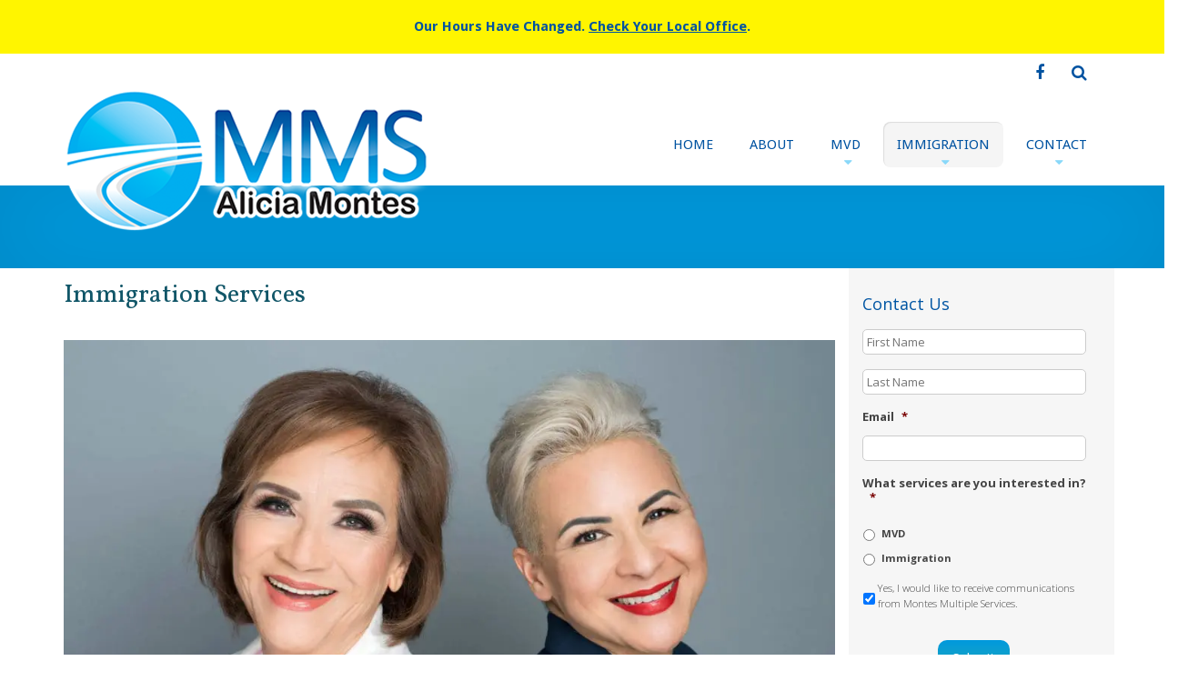

--- FILE ---
content_type: text/html; charset=UTF-8
request_url: https://aliciamontes.com/immigration/yuma-immigration-services/
body_size: 16514
content:
<!DOCTYPE html>
<html lang="en-US">
<head>
<meta charset="utf-8" />
<script type="text/javascript">
/* <![CDATA[ */
var gform;gform||(document.addEventListener("gform_main_scripts_loaded",function(){gform.scriptsLoaded=!0}),document.addEventListener("gform/theme/scripts_loaded",function(){gform.themeScriptsLoaded=!0}),window.addEventListener("DOMContentLoaded",function(){gform.domLoaded=!0}),gform={domLoaded:!1,scriptsLoaded:!1,themeScriptsLoaded:!1,isFormEditor:()=>"function"==typeof InitializeEditor,callIfLoaded:function(o){return!(!gform.domLoaded||!gform.scriptsLoaded||!gform.themeScriptsLoaded&&!gform.isFormEditor()||(gform.isFormEditor()&&console.warn("The use of gform.initializeOnLoaded() is deprecated in the form editor context and will be removed in Gravity Forms 3.1."),o(),0))},initializeOnLoaded:function(o){gform.callIfLoaded(o)||(document.addEventListener("gform_main_scripts_loaded",()=>{gform.scriptsLoaded=!0,gform.callIfLoaded(o)}),document.addEventListener("gform/theme/scripts_loaded",()=>{gform.themeScriptsLoaded=!0,gform.callIfLoaded(o)}),window.addEventListener("DOMContentLoaded",()=>{gform.domLoaded=!0,gform.callIfLoaded(o)}))},hooks:{action:{},filter:{}},addAction:function(o,r,e,t){gform.addHook("action",o,r,e,t)},addFilter:function(o,r,e,t){gform.addHook("filter",o,r,e,t)},doAction:function(o){gform.doHook("action",o,arguments)},applyFilters:function(o){return gform.doHook("filter",o,arguments)},removeAction:function(o,r){gform.removeHook("action",o,r)},removeFilter:function(o,r,e){gform.removeHook("filter",o,r,e)},addHook:function(o,r,e,t,n){null==gform.hooks[o][r]&&(gform.hooks[o][r]=[]);var d=gform.hooks[o][r];null==n&&(n=r+"_"+d.length),gform.hooks[o][r].push({tag:n,callable:e,priority:t=null==t?10:t})},doHook:function(r,o,e){var t;if(e=Array.prototype.slice.call(e,1),null!=gform.hooks[r][o]&&((o=gform.hooks[r][o]).sort(function(o,r){return o.priority-r.priority}),o.forEach(function(o){"function"!=typeof(t=o.callable)&&(t=window[t]),"action"==r?t.apply(null,e):e[0]=t.apply(null,e)})),"filter"==r)return e[0]},removeHook:function(o,r,t,n){var e;null!=gform.hooks[o][r]&&(e=(e=gform.hooks[o][r]).filter(function(o,r,e){return!!(null!=n&&n!=o.tag||null!=t&&t!=o.priority)}),gform.hooks[o][r]=e)}});
/* ]]> */
</script>

<meta http-equiv="X-UA-Compatible" content="IE=edge" />
<meta name="viewport" content="width=device-width, initial-scale=1.0" />
<title>Immigration Services | Montes Multiple Services</title>
<link rel="Shortcut Icon" href="https://aliciamontes.com/wp-content/uploads/2015/05/favicon5.ico" type="image/x-icon" />
<link rel="pingback" href="https://aliciamontes.com/xmlrpc.php" />
<link href="https://fonts.googleapis.com/css?family=Lato:100,100i,200,200i,300,300i,400,400i,500,500i,600,600i,700,700i,800,800i,900,900i%7COpen+Sans:100,100i,200,200i,300,300i,400,400i,500,500i,600,600i,700,700i,800,800i,900,900i%7CIndie+Flower:100,100i,200,200i,300,300i,400,400i,500,500i,600,600i,700,700i,800,800i,900,900i%7COswald:100,100i,200,200i,300,300i,400,400i,500,500i,600,600i,700,700i,800,800i,900,900i" rel="stylesheet"><meta name='robots' content='index, follow, max-image-preview:large, max-snippet:-1, max-video-preview:-1' />
	<style>img:is([sizes="auto" i], [sizes^="auto," i]) { contain-intrinsic-size: 3000px 1500px }</style>
	
	<!-- This site is optimized with the Yoast SEO plugin v26.3 - https://yoast.com/wordpress/plugins/seo/ -->
	<meta name="description" content="List of Immigration services offered in the Yuma area" />
	<link rel="canonical" href="https://aliciamontes.com/immigration/yuma-immigration-services/" />
	<meta property="og:locale" content="en_US" />
	<meta property="og:type" content="article" />
	<meta property="og:title" content="Yuma Immigration Services | Montes Multiple Services" />
	<meta property="og:description" content="List of Immigration services offered in the Yuma area" />
	<meta property="og:url" content="https://aliciamontes.com/immigration/yuma-immigration-services/" />
	<meta property="og:site_name" content="Montes Multiple Services" />
	<meta property="article:modified_time" content="2018-07-13T12:10:00+00:00" />
	<meta property="og:image" content="https://aliciamontes.com/wp-content/uploads/2018/07/Alicia-Jackie-1024x684.jpg" />
	<meta name="twitter:card" content="summary_large_image" />
	<meta name="twitter:label1" content="Est. reading time" />
	<meta name="twitter:data1" content="1 minute" />
	<script type="application/ld+json" class="yoast-schema-graph">{"@context":"https://schema.org","@graph":[{"@type":"WebPage","@id":"https://aliciamontes.com/immigration/yuma-immigration-services/","url":"https://aliciamontes.com/immigration/yuma-immigration-services/","name":"Yuma Immigration Services | Montes Multiple Services","isPartOf":{"@id":"https://aliciamontes.com/#website"},"primaryImageOfPage":{"@id":"https://aliciamontes.com/immigration/yuma-immigration-services/#primaryimage"},"image":{"@id":"https://aliciamontes.com/immigration/yuma-immigration-services/#primaryimage"},"thumbnailUrl":"https://aliciamontes.com/wp-content/uploads/2018/07/Alicia-Jackie-1024x684.jpg","datePublished":"2015-05-19T20:29:40+00:00","dateModified":"2018-07-13T12:10:00+00:00","description":"List of Immigration services offered in the Yuma area","breadcrumb":{"@id":"https://aliciamontes.com/immigration/yuma-immigration-services/#breadcrumb"},"inLanguage":"en-US","potentialAction":[{"@type":"ReadAction","target":["https://aliciamontes.com/immigration/yuma-immigration-services/"]}]},{"@type":"ImageObject","inLanguage":"en-US","@id":"https://aliciamontes.com/immigration/yuma-immigration-services/#primaryimage","url":"https://aliciamontes.com/wp-content/uploads/2018/07/Alicia-Jackie.jpg","contentUrl":"https://aliciamontes.com/wp-content/uploads/2018/07/Alicia-Jackie.jpg","width":3600,"height":2403},{"@type":"BreadcrumbList","@id":"https://aliciamontes.com/immigration/yuma-immigration-services/#breadcrumb","itemListElement":[{"@type":"ListItem","position":1,"name":"Home","item":"https://aliciamontes.com/"},{"@type":"ListItem","position":2,"name":"Immigration","item":"https://aliciamontes.com/immigration/"},{"@type":"ListItem","position":3,"name":"Immigration Services"}]},{"@type":"WebSite","@id":"https://aliciamontes.com/#website","url":"https://aliciamontes.com/","name":"Montes Multiple Services","description":"Third Party MVD Services | Immigration Services","potentialAction":[{"@type":"SearchAction","target":{"@type":"EntryPoint","urlTemplate":"https://aliciamontes.com/?s={search_term_string}"},"query-input":{"@type":"PropertyValueSpecification","valueRequired":true,"valueName":"search_term_string"}}],"inLanguage":"en-US"}]}</script>
	<!-- / Yoast SEO plugin. -->


<link rel='dns-prefetch' href='//platform-api.sharethis.com' />
<link rel='dns-prefetch' href='//b1046885.smushcdn.com' />
<link rel="alternate" type="application/rss+xml" title="Montes Multiple Services &raquo; Feed" href="https://aliciamontes.com/feed/" />
<link rel="alternate" type="application/rss+xml" title="Montes Multiple Services &raquo; Comments Feed" href="https://aliciamontes.com/comments/feed/" />
<link rel="alternate" type="application/rss+xml" title="Montes Multiple Services &raquo; Immigration Services Comments Feed" href="https://aliciamontes.com/immigration/yuma-immigration-services/feed/" />
<script type="text/javascript">
/* <![CDATA[ */
window._wpemojiSettings = {"baseUrl":"https:\/\/s.w.org\/images\/core\/emoji\/16.0.1\/72x72\/","ext":".png","svgUrl":"https:\/\/s.w.org\/images\/core\/emoji\/16.0.1\/svg\/","svgExt":".svg","source":{"concatemoji":"https:\/\/aliciamontes.com\/wp-includes\/js\/wp-emoji-release.min.js?ver=6.8.3"}};
/*! This file is auto-generated */
!function(s,n){var o,i,e;function c(e){try{var t={supportTests:e,timestamp:(new Date).valueOf()};sessionStorage.setItem(o,JSON.stringify(t))}catch(e){}}function p(e,t,n){e.clearRect(0,0,e.canvas.width,e.canvas.height),e.fillText(t,0,0);var t=new Uint32Array(e.getImageData(0,0,e.canvas.width,e.canvas.height).data),a=(e.clearRect(0,0,e.canvas.width,e.canvas.height),e.fillText(n,0,0),new Uint32Array(e.getImageData(0,0,e.canvas.width,e.canvas.height).data));return t.every(function(e,t){return e===a[t]})}function u(e,t){e.clearRect(0,0,e.canvas.width,e.canvas.height),e.fillText(t,0,0);for(var n=e.getImageData(16,16,1,1),a=0;a<n.data.length;a++)if(0!==n.data[a])return!1;return!0}function f(e,t,n,a){switch(t){case"flag":return n(e,"\ud83c\udff3\ufe0f\u200d\u26a7\ufe0f","\ud83c\udff3\ufe0f\u200b\u26a7\ufe0f")?!1:!n(e,"\ud83c\udde8\ud83c\uddf6","\ud83c\udde8\u200b\ud83c\uddf6")&&!n(e,"\ud83c\udff4\udb40\udc67\udb40\udc62\udb40\udc65\udb40\udc6e\udb40\udc67\udb40\udc7f","\ud83c\udff4\u200b\udb40\udc67\u200b\udb40\udc62\u200b\udb40\udc65\u200b\udb40\udc6e\u200b\udb40\udc67\u200b\udb40\udc7f");case"emoji":return!a(e,"\ud83e\udedf")}return!1}function g(e,t,n,a){var r="undefined"!=typeof WorkerGlobalScope&&self instanceof WorkerGlobalScope?new OffscreenCanvas(300,150):s.createElement("canvas"),o=r.getContext("2d",{willReadFrequently:!0}),i=(o.textBaseline="top",o.font="600 32px Arial",{});return e.forEach(function(e){i[e]=t(o,e,n,a)}),i}function t(e){var t=s.createElement("script");t.src=e,t.defer=!0,s.head.appendChild(t)}"undefined"!=typeof Promise&&(o="wpEmojiSettingsSupports",i=["flag","emoji"],n.supports={everything:!0,everythingExceptFlag:!0},e=new Promise(function(e){s.addEventListener("DOMContentLoaded",e,{once:!0})}),new Promise(function(t){var n=function(){try{var e=JSON.parse(sessionStorage.getItem(o));if("object"==typeof e&&"number"==typeof e.timestamp&&(new Date).valueOf()<e.timestamp+604800&&"object"==typeof e.supportTests)return e.supportTests}catch(e){}return null}();if(!n){if("undefined"!=typeof Worker&&"undefined"!=typeof OffscreenCanvas&&"undefined"!=typeof URL&&URL.createObjectURL&&"undefined"!=typeof Blob)try{var e="postMessage("+g.toString()+"("+[JSON.stringify(i),f.toString(),p.toString(),u.toString()].join(",")+"));",a=new Blob([e],{type:"text/javascript"}),r=new Worker(URL.createObjectURL(a),{name:"wpTestEmojiSupports"});return void(r.onmessage=function(e){c(n=e.data),r.terminate(),t(n)})}catch(e){}c(n=g(i,f,p,u))}t(n)}).then(function(e){for(var t in e)n.supports[t]=e[t],n.supports.everything=n.supports.everything&&n.supports[t],"flag"!==t&&(n.supports.everythingExceptFlag=n.supports.everythingExceptFlag&&n.supports[t]);n.supports.everythingExceptFlag=n.supports.everythingExceptFlag&&!n.supports.flag,n.DOMReady=!1,n.readyCallback=function(){n.DOMReady=!0}}).then(function(){return e}).then(function(){var e;n.supports.everything||(n.readyCallback(),(e=n.source||{}).concatemoji?t(e.concatemoji):e.wpemoji&&e.twemoji&&(t(e.twemoji),t(e.wpemoji)))}))}((window,document),window._wpemojiSettings);
/* ]]> */
</script>
<link rel='stylesheet' id='layerslider-css' href='https://aliciamontes.com/wp-content/plugins/LayerSlider/assets/static/layerslider/css/layerslider.css?ver=8.0.1' type='text/css' media='all' />
<style id='wp-emoji-styles-inline-css' type='text/css'>

	img.wp-smiley, img.emoji {
		display: inline !important;
		border: none !important;
		box-shadow: none !important;
		height: 1em !important;
		width: 1em !important;
		margin: 0 0.07em !important;
		vertical-align: -0.1em !important;
		background: none !important;
		padding: 0 !important;
	}
</style>
<link rel='stylesheet' id='wp-block-library-css' href='https://aliciamontes.com/wp-includes/css/dist/block-library/style.min.css?ver=6.8.3' type='text/css' media='all' />
<style id='classic-theme-styles-inline-css' type='text/css'>
/*! This file is auto-generated */
.wp-block-button__link{color:#fff;background-color:#32373c;border-radius:9999px;box-shadow:none;text-decoration:none;padding:calc(.667em + 2px) calc(1.333em + 2px);font-size:1.125em}.wp-block-file__button{background:#32373c;color:#fff;text-decoration:none}
</style>
<style id='global-styles-inline-css' type='text/css'>
:root{--wp--preset--aspect-ratio--square: 1;--wp--preset--aspect-ratio--4-3: 4/3;--wp--preset--aspect-ratio--3-4: 3/4;--wp--preset--aspect-ratio--3-2: 3/2;--wp--preset--aspect-ratio--2-3: 2/3;--wp--preset--aspect-ratio--16-9: 16/9;--wp--preset--aspect-ratio--9-16: 9/16;--wp--preset--color--black: #000000;--wp--preset--color--cyan-bluish-gray: #abb8c3;--wp--preset--color--white: #ffffff;--wp--preset--color--pale-pink: #f78da7;--wp--preset--color--vivid-red: #cf2e2e;--wp--preset--color--luminous-vivid-orange: #ff6900;--wp--preset--color--luminous-vivid-amber: #fcb900;--wp--preset--color--light-green-cyan: #7bdcb5;--wp--preset--color--vivid-green-cyan: #00d084;--wp--preset--color--pale-cyan-blue: #8ed1fc;--wp--preset--color--vivid-cyan-blue: #0693e3;--wp--preset--color--vivid-purple: #9b51e0;--wp--preset--gradient--vivid-cyan-blue-to-vivid-purple: linear-gradient(135deg,rgba(6,147,227,1) 0%,rgb(155,81,224) 100%);--wp--preset--gradient--light-green-cyan-to-vivid-green-cyan: linear-gradient(135deg,rgb(122,220,180) 0%,rgb(0,208,130) 100%);--wp--preset--gradient--luminous-vivid-amber-to-luminous-vivid-orange: linear-gradient(135deg,rgba(252,185,0,1) 0%,rgba(255,105,0,1) 100%);--wp--preset--gradient--luminous-vivid-orange-to-vivid-red: linear-gradient(135deg,rgba(255,105,0,1) 0%,rgb(207,46,46) 100%);--wp--preset--gradient--very-light-gray-to-cyan-bluish-gray: linear-gradient(135deg,rgb(238,238,238) 0%,rgb(169,184,195) 100%);--wp--preset--gradient--cool-to-warm-spectrum: linear-gradient(135deg,rgb(74,234,220) 0%,rgb(151,120,209) 20%,rgb(207,42,186) 40%,rgb(238,44,130) 60%,rgb(251,105,98) 80%,rgb(254,248,76) 100%);--wp--preset--gradient--blush-light-purple: linear-gradient(135deg,rgb(255,206,236) 0%,rgb(152,150,240) 100%);--wp--preset--gradient--blush-bordeaux: linear-gradient(135deg,rgb(254,205,165) 0%,rgb(254,45,45) 50%,rgb(107,0,62) 100%);--wp--preset--gradient--luminous-dusk: linear-gradient(135deg,rgb(255,203,112) 0%,rgb(199,81,192) 50%,rgb(65,88,208) 100%);--wp--preset--gradient--pale-ocean: linear-gradient(135deg,rgb(255,245,203) 0%,rgb(182,227,212) 50%,rgb(51,167,181) 100%);--wp--preset--gradient--electric-grass: linear-gradient(135deg,rgb(202,248,128) 0%,rgb(113,206,126) 100%);--wp--preset--gradient--midnight: linear-gradient(135deg,rgb(2,3,129) 0%,rgb(40,116,252) 100%);--wp--preset--font-size--small: 13px;--wp--preset--font-size--medium: 20px;--wp--preset--font-size--large: 36px;--wp--preset--font-size--x-large: 42px;--wp--preset--spacing--20: 0.44rem;--wp--preset--spacing--30: 0.67rem;--wp--preset--spacing--40: 1rem;--wp--preset--spacing--50: 1.5rem;--wp--preset--spacing--60: 2.25rem;--wp--preset--spacing--70: 3.38rem;--wp--preset--spacing--80: 5.06rem;--wp--preset--shadow--natural: 6px 6px 9px rgba(0, 0, 0, 0.2);--wp--preset--shadow--deep: 12px 12px 50px rgba(0, 0, 0, 0.4);--wp--preset--shadow--sharp: 6px 6px 0px rgba(0, 0, 0, 0.2);--wp--preset--shadow--outlined: 6px 6px 0px -3px rgba(255, 255, 255, 1), 6px 6px rgba(0, 0, 0, 1);--wp--preset--shadow--crisp: 6px 6px 0px rgba(0, 0, 0, 1);}:where(.is-layout-flex){gap: 0.5em;}:where(.is-layout-grid){gap: 0.5em;}body .is-layout-flex{display: flex;}.is-layout-flex{flex-wrap: wrap;align-items: center;}.is-layout-flex > :is(*, div){margin: 0;}body .is-layout-grid{display: grid;}.is-layout-grid > :is(*, div){margin: 0;}:where(.wp-block-columns.is-layout-flex){gap: 2em;}:where(.wp-block-columns.is-layout-grid){gap: 2em;}:where(.wp-block-post-template.is-layout-flex){gap: 1.25em;}:where(.wp-block-post-template.is-layout-grid){gap: 1.25em;}.has-black-color{color: var(--wp--preset--color--black) !important;}.has-cyan-bluish-gray-color{color: var(--wp--preset--color--cyan-bluish-gray) !important;}.has-white-color{color: var(--wp--preset--color--white) !important;}.has-pale-pink-color{color: var(--wp--preset--color--pale-pink) !important;}.has-vivid-red-color{color: var(--wp--preset--color--vivid-red) !important;}.has-luminous-vivid-orange-color{color: var(--wp--preset--color--luminous-vivid-orange) !important;}.has-luminous-vivid-amber-color{color: var(--wp--preset--color--luminous-vivid-amber) !important;}.has-light-green-cyan-color{color: var(--wp--preset--color--light-green-cyan) !important;}.has-vivid-green-cyan-color{color: var(--wp--preset--color--vivid-green-cyan) !important;}.has-pale-cyan-blue-color{color: var(--wp--preset--color--pale-cyan-blue) !important;}.has-vivid-cyan-blue-color{color: var(--wp--preset--color--vivid-cyan-blue) !important;}.has-vivid-purple-color{color: var(--wp--preset--color--vivid-purple) !important;}.has-black-background-color{background-color: var(--wp--preset--color--black) !important;}.has-cyan-bluish-gray-background-color{background-color: var(--wp--preset--color--cyan-bluish-gray) !important;}.has-white-background-color{background-color: var(--wp--preset--color--white) !important;}.has-pale-pink-background-color{background-color: var(--wp--preset--color--pale-pink) !important;}.has-vivid-red-background-color{background-color: var(--wp--preset--color--vivid-red) !important;}.has-luminous-vivid-orange-background-color{background-color: var(--wp--preset--color--luminous-vivid-orange) !important;}.has-luminous-vivid-amber-background-color{background-color: var(--wp--preset--color--luminous-vivid-amber) !important;}.has-light-green-cyan-background-color{background-color: var(--wp--preset--color--light-green-cyan) !important;}.has-vivid-green-cyan-background-color{background-color: var(--wp--preset--color--vivid-green-cyan) !important;}.has-pale-cyan-blue-background-color{background-color: var(--wp--preset--color--pale-cyan-blue) !important;}.has-vivid-cyan-blue-background-color{background-color: var(--wp--preset--color--vivid-cyan-blue) !important;}.has-vivid-purple-background-color{background-color: var(--wp--preset--color--vivid-purple) !important;}.has-black-border-color{border-color: var(--wp--preset--color--black) !important;}.has-cyan-bluish-gray-border-color{border-color: var(--wp--preset--color--cyan-bluish-gray) !important;}.has-white-border-color{border-color: var(--wp--preset--color--white) !important;}.has-pale-pink-border-color{border-color: var(--wp--preset--color--pale-pink) !important;}.has-vivid-red-border-color{border-color: var(--wp--preset--color--vivid-red) !important;}.has-luminous-vivid-orange-border-color{border-color: var(--wp--preset--color--luminous-vivid-orange) !important;}.has-luminous-vivid-amber-border-color{border-color: var(--wp--preset--color--luminous-vivid-amber) !important;}.has-light-green-cyan-border-color{border-color: var(--wp--preset--color--light-green-cyan) !important;}.has-vivid-green-cyan-border-color{border-color: var(--wp--preset--color--vivid-green-cyan) !important;}.has-pale-cyan-blue-border-color{border-color: var(--wp--preset--color--pale-cyan-blue) !important;}.has-vivid-cyan-blue-border-color{border-color: var(--wp--preset--color--vivid-cyan-blue) !important;}.has-vivid-purple-border-color{border-color: var(--wp--preset--color--vivid-purple) !important;}.has-vivid-cyan-blue-to-vivid-purple-gradient-background{background: var(--wp--preset--gradient--vivid-cyan-blue-to-vivid-purple) !important;}.has-light-green-cyan-to-vivid-green-cyan-gradient-background{background: var(--wp--preset--gradient--light-green-cyan-to-vivid-green-cyan) !important;}.has-luminous-vivid-amber-to-luminous-vivid-orange-gradient-background{background: var(--wp--preset--gradient--luminous-vivid-amber-to-luminous-vivid-orange) !important;}.has-luminous-vivid-orange-to-vivid-red-gradient-background{background: var(--wp--preset--gradient--luminous-vivid-orange-to-vivid-red) !important;}.has-very-light-gray-to-cyan-bluish-gray-gradient-background{background: var(--wp--preset--gradient--very-light-gray-to-cyan-bluish-gray) !important;}.has-cool-to-warm-spectrum-gradient-background{background: var(--wp--preset--gradient--cool-to-warm-spectrum) !important;}.has-blush-light-purple-gradient-background{background: var(--wp--preset--gradient--blush-light-purple) !important;}.has-blush-bordeaux-gradient-background{background: var(--wp--preset--gradient--blush-bordeaux) !important;}.has-luminous-dusk-gradient-background{background: var(--wp--preset--gradient--luminous-dusk) !important;}.has-pale-ocean-gradient-background{background: var(--wp--preset--gradient--pale-ocean) !important;}.has-electric-grass-gradient-background{background: var(--wp--preset--gradient--electric-grass) !important;}.has-midnight-gradient-background{background: var(--wp--preset--gradient--midnight) !important;}.has-small-font-size{font-size: var(--wp--preset--font-size--small) !important;}.has-medium-font-size{font-size: var(--wp--preset--font-size--medium) !important;}.has-large-font-size{font-size: var(--wp--preset--font-size--large) !important;}.has-x-large-font-size{font-size: var(--wp--preset--font-size--x-large) !important;}
:where(.wp-block-post-template.is-layout-flex){gap: 1.25em;}:where(.wp-block-post-template.is-layout-grid){gap: 1.25em;}
:where(.wp-block-columns.is-layout-flex){gap: 2em;}:where(.wp-block-columns.is-layout-grid){gap: 2em;}
:root :where(.wp-block-pullquote){font-size: 1.5em;line-height: 1.6;}
</style>
<link rel='stylesheet' id='bootstrap-css' href='https://aliciamontes.com/wp-content/themes/business-theme/assets/css/bootstrap.min.css?ver=3.0.3' type='text/css' media='all' />
<link rel='stylesheet' id='bootstrap-theme-css' href='https://aliciamontes.com/wp-content/themes/business-theme/assets/css/bootstrap-theme.min.css?ver=3.0.3' type='text/css' media='all' />
<link rel='stylesheet' id='font-awesome-css' href='https://aliciamontes.com/wp-content/themes/business-theme/assets/font-awesome/css/font-awesome.min.css?ver=4.0.3' type='text/css' media='all' />
<link rel='stylesheet' id='nimbus-modern-css' href='https://aliciamontes.com/wp-content/themes/business-theme/style.css?ver=1.0.0' type='text/css' media='all' />
<link rel='stylesheet' id='custom-css' href='https://aliciamontes.com/wp-content/themes/business-theme/assets/css/custom.css?ver=6.8.3' type='text/css' media='' />
<link rel='stylesheet' id='shortcode_css-css' href='https://aliciamontes.com/wp-content/themes/business-theme/custom/shortcodes/css/shortcodes.css?ver=1.0' type='text/css' media='all' />
<script type="text/javascript" src="https://aliciamontes.com/wp-includes/js/jquery/jquery.min.js?ver=3.7.1" id="jquery-core-js"></script>
<script type="text/javascript" src="https://aliciamontes.com/wp-includes/js/jquery/jquery-migrate.min.js?ver=3.4.1" id="jquery-migrate-js"></script>
<script type="text/javascript" id="layerslider-utils-js-extra">
/* <![CDATA[ */
var LS_Meta = {"v":"8.0.1","fixGSAP":"1"};
/* ]]> */
</script>
<script type="text/javascript" src="https://aliciamontes.com/wp-content/plugins/LayerSlider/assets/static/layerslider/js/layerslider.utils.js?ver=8.0.1" id="layerslider-utils-js"></script>
<script type="text/javascript" src="https://aliciamontes.com/wp-content/plugins/LayerSlider/assets/static/layerslider/js/layerslider.kreaturamedia.jquery.js?ver=8.0.1" id="layerslider-js"></script>
<script type="text/javascript" src="https://aliciamontes.com/wp-content/plugins/LayerSlider/assets/static/layerslider/js/layerslider.transitions.js?ver=8.0.1" id="layerslider-transitions-js"></script>
<script type="text/javascript" src="https://aliciamontes.com/wp-content/plugins/gravity-forms-auto-placeholders/modernizr.placeholder.min.js?ver=1.2" id="gravityformsautoplaceholders_modernizr_placeholders-js"></script>
<script type="text/javascript" id="gravityformsautoplaceholders_scripts-js-extra">
/* <![CDATA[ */
var gravityformsautoplaceholders = {"class_specific":""};
/* ]]> */
</script>
<script type="text/javascript" src="https://aliciamontes.com/wp-content/plugins/gravity-forms-auto-placeholders/scripts.js?ver=1.2" id="gravityformsautoplaceholders_scripts-js"></script>
<script type="text/javascript" src="https://aliciamontes.com/wp-content/plugins/hammersmith-support-plugin-2/assets/js/html2canvas.min.js?ver=6.8.3" id="html2canvas-js"></script>
<script type="text/javascript" src="https://aliciamontes.com/wp-content/themes/business-theme/assets/js/bootstrap.min.js?ver=3.0.3" id="bootstrap-js"></script>
<script type="text/javascript" src="https://aliciamontes.com/wp-content/themes/business-theme/assets/js/retina.min.js?ver=1.3.0" id="retina-js"></script>
<script type="text/javascript" src="https://aliciamontes.com/wp-content/themes/business-theme/custom/shortcodes/js/shortcodes.js?ver=1.0" id="shortcode_js-js"></script>
<script type="text/javascript" src="https://aliciamontes.com/wp-content/themes/business-theme/custom/shortcodes/js/waypoints.min.js?ver=1.0" id="waypoints-js"></script>
<script type="text/javascript" src="https://aliciamontes.com/wp-content/themes/business-theme/custom/shortcodes/js/waypoints-sticky.js?ver=1.0" id="waypoints_sticky-js"></script>
<script type="text/javascript" src="https://aliciamontes.com/wp-content/themes/business-theme/custom/shortcodes/js/skrollr.min.js?ver=1.0" id="skroller-js"></script>
<script type="text/javascript" src="//platform-api.sharethis.com/js/sharethis.js#source=googleanalytics-wordpress#product=ga&amp;property=5f03fce3d21ded00126d41ba" id="googleanalytics-platform-sharethis-js"></script>
<meta name="generator" content="Powered by LayerSlider 8.0.1 - Build Heros, Sliders, and Popups. Create Animations and Beautiful, Rich Web Content as Easy as Never Before on WordPress." />
<!-- LayerSlider updates and docs at: https://layerslider.com -->
<link rel="https://api.w.org/" href="https://aliciamontes.com/wp-json/" /><link rel="alternate" title="JSON" type="application/json" href="https://aliciamontes.com/wp-json/wp/v2/pages/11" /><link rel="EditURI" type="application/rsd+xml" title="RSD" href="https://aliciamontes.com/xmlrpc.php?rsd" />
<link rel='shortlink' href='https://aliciamontes.com/?p=11' />
<link rel="alternate" title="oEmbed (JSON)" type="application/json+oembed" href="https://aliciamontes.com/wp-json/oembed/1.0/embed?url=https%3A%2F%2Faliciamontes.com%2Fimmigration%2Fyuma-immigration-services%2F" />
<link rel="alternate" title="oEmbed (XML)" type="text/xml+oembed" href="https://aliciamontes.com/wp-json/oembed/1.0/embed?url=https%3A%2F%2Faliciamontes.com%2Fimmigration%2Fyuma-immigration-services%2F&#038;format=xml" />

		<!-- GA Google Analytics @ https://m0n.co/ga -->
		<script async src="https://www.googletagmanager.com/gtag/js?id=G-ERTZJN92MK"></script>
		<script>
			window.dataLayer = window.dataLayer || [];
			function gtag(){dataLayer.push(arguments);}
			gtag('js', new Date());
			gtag('config', 'G-ERTZJN92MK');
		</script>

	<!-- Google tag (gtag.js) -->
<script async src="https://www.googletagmanager.com/gtag/js?id=G-ERTZJN92MK"></script>
<script>
  window.dataLayer = window.dataLayer || [];
  function gtag(){dataLayer.push(arguments);}
  gtag('js', new Date());

  gtag('config', 'G-ERTZJN92MK');
</script>
    <!--[if lt IE 9]>
        <script src="https://aliciamontes.com/wp-content/themes/business-theme/assets/js/html5shiv.js"></script>
        <script src="https://aliciamontes.com/wp-content/themes/business-theme/assets/js/respond.min.js"></script>
    <![endif]-->
<link href='https://fonts.googleapis.com/css?family=Open+Sans:300italic,400italic,600italic,700italic,800italic,400,300,600,700,800' rel='stylesheet' type='text/css'>
<link href='https://fonts.googleapis.com/css?family=Vollkorn:400italic,700italic,400,700' rel='stylesheet' type='text/css'>
<link href='https://fonts.googleapis.com/css?family=Open+Sans+Condensed:300,700,300italic' rel='stylesheet' type='text/css'>
<link href='https://fonts.googleapis.com/css?family=Droid+Sans:400,700' rel='stylesheet' type='text/css' />

<link href='https://fonts.googleapis.com/css?family=PT+Sans:400,400italic,700,700italic' rel='stylesheet' type='text/css' />

<!-- Style from Business Pro Theme Options. --> 
 
<style type="text/css">
 
/* navigation */
.navbar-main .navbar-nav > li > a{color:#03143d;}
.navbar-main .navbar-nav > li > a > .fa-caret-down{color:#03143d;}
.navbar-main .nav > .current-menu-ancestor > a, .navbar-main .nav > .active > a,.navbar-main .nav > li > a:hover, .navbar-main .nav > li > a:focus,.navbar-main .nav .open > a, .navbar-main .nav .open > a:hover, .navbar-main .nav .open > a:focus{color:#0053a1;}
.navbar-main .dropdown-menu > li > a, .dropdown-menu > li.active.menu-item-type-custom  > a{ color:#03143d;}
.navbar-main .dropdown-menu > .selected > a,.navbar-main .dropdown-menu > li > a:focus,.navbar-main .dropdown-menu > li > a:hover{color:#03143d;}
.dropdown-menu > li.active  > a:hover, .dropdown-menu > li.active  > a:focus, .dropdown-menu > li.selected > a, .dropdown-menu > li.active > a{background:#0053a1;}
/* body */
body{font-family:;color:;font-size:;background:#ffffff;line-height:;}
.nav-tabs>li>a { color:; }
/* link color */
a, a:visited{color:#0055a3;}
a:hover{color:#0055a3;}
/* logo text */
.navbar-main  .navbar-brand-text{padding-top:30px; font-size:; font-family:;}
.navbar-main .navbar-brand-text a{color: }
/* slideshow */
#slideshow .headline{color:;font-size:;margin:0;font-family:;}
.slide_h1_wrap {font-size:;}
#slideshow .sub-headline{color:;font-size:;margin:0 0 20px;font-weight:;letter-spacing:1px;}
.slide_h3_wrap { font-size:; }
#slideshow .descriptions{color:;font-size:;margin:0 0 20px;border:1px solid #dadada;background:#ffffff;background:rgba(255,255,255,0.7);padding:20px;max-width:100%;width:455px;}
/* navigation font */
/* headings */
h1, h1 a, h1 a:visited { font: / ; color:;  text-transform:; } 
h1 a:hover { color:#535353; }
h2, h2 a, h2 a:visited { font: / ; color:; text-transform:; }
h2 a:hover { color:#535353; }
h3, h3 a, h3 a:visited { font: / ; color:;  text-transform:; }
h3 a:hover { color:#535353; }
h4, h4 a, h4 a:visited { font: / ; color:;  text-transform:;}
h4 a:hover { color:#535353; }
h5, h5 a, h5 a:visited { font: / ; color:;  text-transform:;}
h5 a:hover { color:#535353; }
h6, h6 a, h6 a:visited { font: / ; color:;  text-transform:;}
h6 a:hover { color:#535353; }        
/* post meta */
.post-details .meta-post{font-size:; font-family: ;}
.post-details .meta-tags{font-size: ; font-family: ; text-align:center;}        
/* blockquote */
blockquote, .blockquote{border:0;background:url(https://b1046885.smushcdn.com/1046885/wp-content/themes/business-theme/assets/img/quote-top.png?lossy=1&strip=1&webp=1) no-repeat 50px 25px #f5f5f5;color:;font-size:;font-family:;}
blockquote p, .blockquote p{text-align:center;color:;font-size:;font-family:;}
.pullquote_left p, .pullquote_right p { font: / ; color:;  text-transform:;  }
/* code */
code, pre, var { font-family:; color:; }
/* tables */
th { font: / ; color:;  text-transform:;}
td, td a, td a:hover { font: / ; color:;  text-transform:;}
caption { font: / ; color:;  text-transform:;}
/* sidebar */
.widget .widget-head{text-align:center;color:;font-size:;font-family:;margin:0 0 20px;background:url(https://b1046885.smushcdn.com/1046885/wp-content/themes/business-theme/assets/img/grey-line.png?lossy=1&strip=1&webp=1) repeat-x 0 center;text-transform:none;font-weight:;}
.widget ul{list-style:none;margin:0;padding:0; color:;font-size:;font-family:}
.widget ul li{margin-bottom:5px;text-align:center;color:;font-size:;font-family:}
.widget {color:;font-size:;font-family:; }         
/* footer */
#footers{background:#444444;padding:25px 0;color:;font-size:; font-family:;}
.copyright, .copyright a{color:;font-size:; font-family:;}
/* buttons*/


a.nimbus_button { font-family:; }


.btn-blue, .btn-blue:visited, #comment-submit, #comment-submit:visited, input[type="button"], input[type="reset"], input[type="submit"] {display: inline-block;background-color: #25a9b5;background-image: -moz-linear-gradient(top, #37bbc7, #25a9b5);background-image: -webkit-gradient(linear, 0 0, 0 100%, from(#37bbc7), to(#25a9b5));background-image: -webkit-linear-gradient(top, #37bbc7, #25a9b5);background-image: -o-linear-gradient(top, #37bbc7, #25a9b5);background-image: linear-gradient(to bottom, #37bbc7, #25a9b5);background-repeat: repeat-x;filter: progid:DXImageTransform.Microsoft.gradient(startColorstr='#ff37bbc7', endColorstr='#ff25a9b5', GradientType=0);color:;font-size:;font-weight:;font-family:;-webkit-border-radius:10px;-moz-border-radius:10px;border-radius:10px;padding:10px 16px 10px;border:none;outline:none!important;}

.btn-blue:hover, .btn-blue:focus, #comment-submit:hover, #comment-submit:focus, input[type="button"]:hover, input[type="reset"]:hover, input[type="submit"]:hover {background-color: #37bbc7;background-image: -moz-linear-gradient(top, #25a9b5, #37bbc7);background-image: -webkit-gradient(linear, 0 0, 0 100%, from(#25a9b5), to(#37bbc7));background-image: -webkit-linear-gradient(top, #25a9b5, #37bbc7);background-image: -o-linear-gradient(top, #25a9b5, #37bbc7);background-image: linear-gradient(to bottom, #25a9b5, #37bbc7);background-repeat: repeat-x;filter: progid:DXImageTransform.Microsoft.gradient(startColorstr='#ff25a9b5', endColorstr='#ff37bbc7', GradientType=0);color:;font-size:;font-weight:;font-family:;text-decoration:none;}


/* shortcodes */
span.nimbus_typography_one { font-family:; }
span.nimbus_typography_two { font-family:; }
span.nimbus_typography_three { font-family:; }


/* custom */
@media (max-width: 767px) {
.logo{display:none;}
#slideshow .headline, #slideshow .sub-headline{font-size:80%;}
#slideshow .descriptions * { font-size:80%; }
}
@media (min-width: 768px) and (max-width: 979px) {
.logo{display:none;}#slideshow .headline, #slideshow .sub-headline{font-size:80%;}
#slideshow .descriptions * { font-size:90%; }
}
@media (min-width: 980px)and (max-width: 1200px) {
.mmsLogoSm{display:block;}
.logo{display:none;}}
@media (min-width: 1200px) {
.mmsLogoSm{display:none!important;}}
    
 
    </style>
    
<!-- SEO settings from Business Pro. --> 
<link rel='canonical' href='https://aliciamontes.com/immigration/yuma-immigration-services/' />
<!-- SEO meta tags powered by SmartCrawl https://wpmudev.com/project/smartcrawl-wordpress-seo/ -->
<link rel="canonical" href="https://aliciamontes.com/immigration/yuma-immigration-services/" />
<meta name="description" content="TAX SERVICES INCOME TAX ADDITIONAL STATE INCOME TAX E-FILE NOTARY SERVICES JOINT TENANCY / QUIT CLAIM DEED LAST WILLS AND TESTAMENT LOCO PARENTIS POWER OF A ..." />
<script type="application/ld+json">{"@context":"https:\/\/schema.org","@graph":[{"@type":"Organization","@id":"https:\/\/aliciamontes.com\/#schema-publishing-organization","url":"https:\/\/aliciamontes.com","name":"Montes Multiple Services"},{"@type":"WebSite","@id":"https:\/\/aliciamontes.com\/#schema-website","url":"https:\/\/aliciamontes.com","name":"Montes Multiple Services","encoding":"UTF-8","potentialAction":{"@type":"SearchAction","target":"https:\/\/aliciamontes.com\/search\/{search_term_string}\/","query-input":"required name=search_term_string"}},{"@type":"BreadcrumbList","@id":"https:\/\/aliciamontes.com\/immigration\/yuma-immigration-services?page&pagename=immigration\/yuma-immigration-services\/#breadcrumb","itemListElement":[{"@type":"ListItem","position":1,"name":"Home","item":"https:\/\/aliciamontes.com"},{"@type":"ListItem","position":2,"name":"Immigration","item":"https:\/\/aliciamontes.com\/immigration\/"},{"@type":"ListItem","position":3,"name":"Immigration Services"}]},{"@type":"Person","@id":"https:\/\/aliciamontes.com\/author\/mmsadmin\/#schema-author","name":"mmsadmin","url":"https:\/\/aliciamontes.com\/author\/mmsadmin\/"},{"@type":"WebPage","@id":"https:\/\/aliciamontes.com\/immigration\/yuma-immigration-services\/#schema-webpage","isPartOf":{"@id":"https:\/\/aliciamontes.com\/#schema-website"},"publisher":{"@id":"https:\/\/aliciamontes.com\/#schema-publishing-organization"},"url":"https:\/\/aliciamontes.com\/immigration\/yuma-immigration-services\/"},{"@type":"Article","mainEntityOfPage":{"@id":"https:\/\/aliciamontes.com\/immigration\/yuma-immigration-services\/#schema-webpage"},"author":{"@id":"https:\/\/aliciamontes.com\/author\/mmsadmin\/#schema-author"},"publisher":{"@id":"https:\/\/aliciamontes.com\/#schema-publishing-organization"},"dateModified":"2018-07-13T12:10:00","datePublished":"2015-05-19T20:29:40","headline":"Immigration Services | Montes Multiple Services","description":"TAX SERVICES INCOME TAX ADDITIONAL STATE INCOME TAX E-FILE NOTARY SERVICES JOINT TENANCY \/ QUIT CLAIM DEED LAST WILLS AND TESTAMENT LOCO PARENTIS POWER OF A ...","name":"Immigration Services"}]}</script>
<!-- /SEO -->
<script>
(function() {
	(function (i, s, o, g, r, a, m) {
		i['GoogleAnalyticsObject'] = r;
		i[r] = i[r] || function () {
				(i[r].q = i[r].q || []).push(arguments)
			}, i[r].l = 1 * new Date();
		a = s.createElement(o),
			m = s.getElementsByTagName(o)[0];
		a.async = 1;
		a.src = g;
		m.parentNode.insertBefore(a, m)
	})(window, document, 'script', 'https://google-analytics.com/analytics.js', 'ga');

	ga('create', 'UA-65839024-1', 'auto');
			ga('send', 'pageview');
	})();
</script>
<style type="text/css" id="custom-background-css">
body.custom-background { background-color: #ffffff; }
</style>
			<style type="text/css" id="wp-custom-css">
			.breadcrumb{
	visibility: hidden;
	display: none;
}
@media (max-width: 1180px){
.page-id-42 #rtplayerjvl{
	height: 292px!important
}
}
#wpgmza_map{
	float: none !important
}
@media (max-width: 880px){
	#services-section > div{
		padding-left: 15px !important; padding-right: 15px !important; margin-bottom: 40px;
	}
	#services-section > div img{
		margin: 0 auto 20px; display: block; width: 100%; max-width: 600px;
	}
#wpgmza_map{
	width: 100% !important
}	
}
@media (max-width: 767px){
#footers .row{
	margin: 0;
}
}

/* FAQ Accordion Style */

.accordion-style summary{
	    color: #777777;
    font-size: 22px;
    font-weight: 400;
    padding: 20px 0px;
    border-bottom: 1px #777777 solid;
    margin-bottom: 20px;
}		</style>
		</head>
<body class="wp-singular page-template-default page page-id-11 page-child parent-pageid-9 custom-background wp-theme-business-theme" id="skrollr-body">

<div class="header-notice">
  <p>Our Hours Have Changed. <a href="/locations">Check Your Local Office</a>.</p>
</div>
<style media="screen">
  .header-notice{
    text-align: center;
    background: #fff500;
    padding: 20px;
    color: #0053a1!important;
    font-weight: 600;
  }
  .header-notice p{
    margin-bottom: 0; margin-top: 0;
  }
  .header-notice p a{
    color: #0053a1!important;
    text-decoration: underline;
  }
</style>


<div id="page-top">
    <div class="container">
                <ul class="right-page-top">
                <li>
            <div class="social-page-top">
                                        <a href="https://www.facebook.com/montesmultiples" target="_blank"><i class="fa fa-facebook"></i></a>
                                </div>
        </li>
                <li id="toggle-top-2">
            <form action="https://aliciamontes.com/" name="form-search" class="f-search-top" method="get">
                <input type="text" name="s" class="input-search" placeholder="Search" />
            </form>
        </li>
        <li><a href="#" onclick="jQuery('#toggle-top-2').toggleClass('open');"><i class="fa fa-search"></i></a></li>
        </ul>
    </div>
</div>
<div class="navbar navbar-main" role="navigation">
    <div class="container">
        <div class="navbar-header">
            <button type="button" class="navbar-toggle" data-toggle="collapse" data-target=".navbar-collapse">
                <span class="text"></span>
                <span class="icon-bar" style="background:#0055a5"></span>
                <span class="icon-bar" style="background:#0055a5"></span>
                <span class="icon-bar" style="background:#0055a5"></span>
            </button>
            
<div class="logo"><a href="https://aliciamontes.com/" title="Montes Multiple Services" rel="home"><img src="https://b1046885.smushcdn.com/1046885/wp-content/themes/business-theme/assets/img/mms_logo.png?lossy=1&strip=1&webp=1" alt="Montes Multiple Services" class="img-responsive"></a></div>
    <a class="navbar-brand mmsLogoSm" href="https://aliciamontes.com"><img src="https://b1046885.smushcdn.com/1046885/wp-content/uploads/2015/05/mms_logo_small.png?lossy=1&strip=1&webp=1" class="img-responsive smallLogo" alt="Montes Multiple Services" /></a>
        </div>
        <div class="navbar-collapse collapse pull-right">
            <ul id="menu-main-menu" class="nav navbar-nav"><li id="menu-item-214" class="menu-item menu-item-type-custom menu-item-object-custom menu-item-home menu-item-214"><a href="https://aliciamontes.com/">Home</a></li>
<li id="menu-item-166" class="menu-item menu-item-type-post_type menu-item-object-page menu-item-166"><a href="https://aliciamontes.com/about-alicia-montes/">About</a></li>
<li id="menu-item-169" class="menu-item menu-item-type-custom menu-item-object-custom menu-item-has-children menu-item-169 dropdown"><a href="#" data-toggle="dropdown" class="dropdown-toggle">MVD <i class="fa fa-caret-down"></i></a>
<ul role="menu" class=" dropdown-menu">
	<li id="menu-item-52" class="menu-item menu-item-type-post_type menu-item-object-page menu-item-52"><a href="https://aliciamontes.com/az-mvd-services/">Services</a></li>
	<li id="menu-item-51" class="menu-item menu-item-type-post_type menu-item-object-page menu-item-51"><a href="https://aliciamontes.com/forms/">Forms</a></li>
	<li id="menu-item-2522" class="menu-item menu-item-type-post_type menu-item-object-page menu-item-2522"><a href="https://aliciamontes.com/faqs/">FAQs</a></li>
</ul>
</li>
<li id="menu-item-38" class="menu-item menu-item-type-custom menu-item-object-custom current-menu-ancestor current-menu-parent menu-item-has-children menu-item-38 dropdown"><a href="#" data-toggle="dropdown" class="dropdown-toggle">Immigration <i class="fa fa-caret-down"></i></a>
<ul role="menu" class=" dropdown-menu">
	<li id="menu-item-33" class="menu-item menu-item-type-post_type menu-item-object-page current-menu-item page_item page-item-11 current_page_item menu-item-33 active"><a href="https://aliciamontes.com/immigration/yuma-immigration-services/">Services</a></li>
	<li id="menu-item-34" class="menu-item menu-item-type-post_type menu-item-object-page menu-item-34"><a href="https://aliciamontes.com/immigration/immigration-resources/">Resources</a></li>
	<li id="menu-item-32" class="menu-item menu-item-type-post_type menu-item-object-page menu-item-32"><a href="https://aliciamontes.com/immigration/faqs/">Immigration FAQs</a></li>
</ul>
</li>
<li id="menu-item-256" class="menu-item menu-item-type-custom menu-item-object-custom menu-item-has-children menu-item-256 dropdown"><a href="#" data-toggle="dropdown" class="dropdown-toggle">Contact <i class="fa fa-caret-down"></i></a>
<ul role="menu" class=" dropdown-menu">
	<li id="menu-item-141" class="menu-item menu-item-type-post_type menu-item-object-page menu-item-141"><a href="https://aliciamontes.com/yuma/">Yuma</a></li>
	<li id="menu-item-142" class="menu-item menu-item-type-post_type menu-item-object-page menu-item-142"><a href="https://aliciamontes.com/foothills-yuma/">Yuma &#8211; Foothills</a></li>
	<li id="menu-item-120" class="menu-item menu-item-type-post_type menu-item-object-page menu-item-120"><a href="https://aliciamontes.com/somerton-az/">Somerton</a></li>
	<li id="menu-item-122" class="menu-item menu-item-type-post_type menu-item-object-page menu-item-122"><a href="https://aliciamontes.com/san-luis-az/">San Luis</a></li>
	<li id="menu-item-595" class="menu-item menu-item-type-post_type menu-item-object-page menu-item-595"><a href="https://aliciamontes.com/san-luis-mexico/">San Luis, R.C., Son, Mexico</a></li>
	<li id="menu-item-53" class="menu-item menu-item-type-post_type menu-item-object-page menu-item-53"><a href="https://aliciamontes.com/employment/">Employment</a></li>
</ul>
</li>
</ul>        </div>
    </div>
</div><div style="" class="brick-bg" id="page-title-11">
    <div class="container page-title">
        <div class="row">
            <div class="col-sm-9">
                                        <div class="breadcrumb"><a href="https://aliciamontes.com/immigration/">Immigration</a><span class="separete">&#187;</span></div>                
            </div>
        </div>
    </div>
</div><section class="white-bg" id="page-11">
    <div class="container">
        <div class="row">
                        <div class="col-md-9">
                        <h1>Immigration Services</h1>
                <p><div class="row"><div class="col-md-12 col-md-offset-0"><br />
<img decoding="async" src="https://b1046885.smushcdn.com/1046885/wp-content/uploads/2018/07/Alicia-Jackie-1024x684.jpg?lossy=1&strip=1&webp=1" alt="" width="100%" class="aligncenter size-medium wp-image-292" srcset="https://b1046885.smushcdn.com/1046885/wp-content/uploads/2018/07/Alicia-Jackie-1024x684.jpg?lossy=1&strip=1&webp=1 1024w, https://b1046885.smushcdn.com/1046885/wp-content/uploads/2018/07/Alicia-Jackie-300x200.jpg?lossy=1&strip=1&webp=1 300w, https://b1046885.smushcdn.com/1046885/wp-content/uploads/2018/07/Alicia-Jackie-768x513.jpg?lossy=1&strip=1&webp=1 768w" sizes="(max-width: 1024px) 100vw, 1024px" /><br /></div></div><br />
<div class="row"><div class="col-md-6 col-md-offset-0"><br />
<strong>TAX SERVICES </strong><br />
INCOME TAX ADDITIONAL STATE<br />
INCOME TAX E-FILE</p>
<p><strong>NOTARY SERVICES</strong><br />
JOINT TENANCY / QUIT CLAIM DEED<br />
LAST WILLS AND TESTAMENT<br />
LOCO PARENTIS<br />
POWER OF ATTORNEY<br />
LETTERS </p>
<p><strong>IMMIGRATION SERVICES</strong><br />
NEW CASE/RE-OPEN CASE<br />
I-130 PETITION FOR ALIEN RELATIVE APPLICATION<br />
I-140 IMMIGRANT PETITIONER FOR ALIEN WORKER<br />
I-360 PETITION FOR AMERASIAN, WIDOW(ER), OR SPECIAL IMMIGRANT<br />
I-485 ADJUSTMENT OF STATUS APPLICATION (FORMS I-539 &#038; I-765)<br />
I-131 APPLICATION FOR TRAVEL DOCUMENT<br />
VISA EXTENSION (FORM I-539 &#038; I-765)<br />
I-751 PETITION TO REMOVE CONDITIONAL RESIDENCY<br />
I-821D CONSIDERATION OF DEFERRED FOR CHILDHOOD ARRIVALS<br />
I-824 IMMIGRANT APPLICATION FOR ACTION ON AN APPROVED APPLICATION OR PETITION<br />
I-864 AFFIDAVIT OF SUPPORT (NON CLIENTS)<br />
I-90 PERMANENT RESIDENT CARD RENEWAL APPLICATION (ONLINE OR MAIL)<br />
TEMPORARY PROTECTIVE STATUS FORM (I-821 &#038; I-765)</p>
<p><strong><br />
WAIVERS</strong><br />
I-212 WAIVER APPLICATION<br />
I-601 WAIVER APPLICATION<br />
I-601A WAIVER APPLICATION</p>
<p></div><div class="col-md-6 col-md-offset-0"><br />
<strong>CITIZENSHIP SERVICES</strong><br />
N-400 CITIZENSHIP APPLICATION<br />
N-565 REPLACEMENT CITIZENSHIP CERTIFICATE<br />
N-600 DERIVATIVE CITIZENSHIP APPLICATION<br />
N-600 DERIVATIVE CITIZENSHIP UNDER 18<br />
REPORT BIRTH ABROAD </p>
<p><strong>MEXICAN CONSULATE SERVICES</strong><br />
DHL SERVICE REGISTRATION<br />
REPORT BIRTH ABROAD<br />
NON IMMIGRANT VISA / VISA LASER APPLICATION<br />
DS260 &#038; CAS<br />
CALLS/EMAILS</p>
<p><strong>OTHER SERVICES</strong><br />
SENTRY APPLICATIONS<br />
USCIS CHANGE OF ADDRESS<br />
USCIS ELIS FEE<br />
USCIS INFOPASS</p>
<p><strong>BIRTH CERTIFICATE REQUESTS</strong><br />
BIRTH CERTIFICATE REQUESTS (ALL STATES)<br />
APOSTILLE SERVICES</p>
<p><strong>RECORDS</strong><br />
FBI RECORD REQUEST<br />
FOIA RECORD REQUEST<br />
POLICE RECORD REQUEST</p>
<p><strong>COURT SERVICES</strong><br />
GUARDIANSHIPS<br />
PATERNITY APPLICATION<br />
MARRIAGES IN OR OUT OF OFFICE<br />
<strong><br />
MISCELLANEOUS </strong><br />
FULL TRANSLATION ENGLISH/SPANISH OR SPANISH/ENGLISH<br />
INTERPRETER SERVICE PHOENIX<br />
FAXES </p>
<p></div></div></p>
                            </div>
                        <div class="col-md-3" style="background-color:#f6f6f6;">
    <div id="text-2" class="widget widget_text widget sidebar_editable"><h3 class="widget-head"><span>Contact Us</span></h3>			<div class="textwidget">
                <div class='gf_browser_chrome gform_wrapper gform_legacy_markup_wrapper gform-theme--no-framework' data-form-theme='legacy' data-form-index='0' id='gform_wrapper_1' >
                        <div class='gform_heading'>
                            <p class='gform_description'></p>
                        </div><form method='post' enctype='multipart/form-data'  id='gform_1'  action='/immigration/yuma-immigration-services/' data-formid='1' novalidate>
                        <div class='gform-body gform_body'><ul id='gform_fields_1' class='gform_fields top_label form_sublabel_below description_below validation_below'><li id="field_1_1" class="gfield gfield--type-text gfield--input-type-text field_sublabel_below gfield--no-description field_description_below field_validation_below gfield_visibility_visible"  ><label class='gfield_label gform-field-label' for='input_1_1'>First Name</label><div class='ginput_container ginput_container_text'><input name='input_1' id='input_1_1' type='text' value='' class='medium'      aria-invalid="false"   /></div></li><li id="field_1_2" class="gfield gfield--type-text gfield--input-type-text field_sublabel_below gfield--no-description field_description_below field_validation_below gfield_visibility_visible"  ><label class='gfield_label gform-field-label' for='input_1_2'>Last Name</label><div class='ginput_container ginput_container_text'><input name='input_2' id='input_1_2' type='text' value='' class='medium'      aria-invalid="false"   /></div></li><li id="field_1_4" class="gfield gfield--type-email gfield--input-type-email gfield_contains_required field_sublabel_below gfield--no-description field_description_below field_validation_below gfield_visibility_visible"  ><label class='gfield_label gform-field-label' for='input_1_4'>Email<span class="gfield_required"><span class="gfield_required gfield_required_asterisk">*</span></span></label><div class='ginput_container ginput_container_email'>
                            <input name='input_4' id='input_1_4' type='email' value='' class='medium'    aria-required="true" aria-invalid="false"  />
                        </div></li><li id="field_1_5" class="gfield gfield--type-radio gfield--type-choice gfield--input-type-radio gfield--width-full gfield_contains_required field_sublabel_below gfield--no-description field_description_below field_validation_below gfield_visibility_visible"  ><label class='gfield_label gform-field-label' >What services are you interested in?<span class="gfield_required"><span class="gfield_required gfield_required_asterisk">*</span></span></label><div class='ginput_container ginput_container_radio'><ul class='gfield_radio' id='input_1_5'>
			<li class='gchoice gchoice_1_5_0'>
				<input name='input_5' type='radio' value='MVD'  id='choice_1_5_0'    />
				<label for='choice_1_5_0' id='label_1_5_0' class='gform-field-label gform-field-label--type-inline'>MVD</label>
			</li>
			<li class='gchoice gchoice_1_5_1'>
				<input name='input_5' type='radio' value='Immigration'  id='choice_1_5_1'    />
				<label for='choice_1_5_1' id='label_1_5_1' class='gform-field-label gform-field-label--type-inline'>Immigration</label>
			</li></ul></div></li><li id="field_1_3" class="gfield gfield--type-checkbox gfield--type-choice gfield--input-type-checkbox field_sublabel_below gfield--no-description field_description_below field_validation_below gfield_visibility_visible"  ><label class='gfield_label gform-field-label screen-reader-text gfield_label_before_complex' ></label><div class='ginput_container ginput_container_checkbox'><ul class='gfield_checkbox' id='input_1_3'><li class='gchoice gchoice_1_3_1'>
								<input class='gfield-choice-input' name='input_3.1' type='checkbox'  value='Yes, I would like to receive communications from Montes Multiple Services.' checked='checked' id='choice_1_3_1'   />
								<label for='choice_1_3_1' id='label_1_3_1' class='gform-field-label gform-field-label--type-inline'>Yes, I would like to receive communications from Montes Multiple Services.</label>
							</li></ul></div></li></ul></div>
        <div class='gform-footer gform_footer top_label'> <input type='submit' id='gform_submit_button_1' class='gform_button button' onclick='gform.submission.handleButtonClick(this);' data-submission-type='submit' value='Submit'  /> 
            <input type='hidden' class='gform_hidden' name='gform_submission_method' data-js='gform_submission_method_1' value='postback' />
            <input type='hidden' class='gform_hidden' name='gform_theme' data-js='gform_theme_1' id='gform_theme_1' value='legacy' />
            <input type='hidden' class='gform_hidden' name='gform_style_settings' data-js='gform_style_settings_1' id='gform_style_settings_1' value='[]' />
            <input type='hidden' class='gform_hidden' name='is_submit_1' value='1' />
            <input type='hidden' class='gform_hidden' name='gform_submit' value='1' />
            
            <input type='hidden' class='gform_hidden' name='gform_unique_id' value='' />
            <input type='hidden' class='gform_hidden' name='state_1' value='WyJ7XCI1XCI6W1wiODJiOGQ1ZThmYTA0ODViNzk3MjRkYWNkNzVjMTYxYzNcIixcImQ5NjNiNDIwN2Q3ODNlMTllYzQ4OWRmMmNmYTUxZmExXCJdfSIsIjRiYzU3OTBkMThkODE4MzEwZWI3NWEyYTgyNmZjNmU4Il0=' />
            <input type='hidden' autocomplete='off' class='gform_hidden' name='gform_target_page_number_1' id='gform_target_page_number_1' value='0' />
            <input type='hidden' autocomplete='off' class='gform_hidden' name='gform_source_page_number_1' id='gform_source_page_number_1' value='1' />
            <input type='hidden' name='gform_field_values' value='' />
            
        </div>
                        </form>
                        </div><script type="text/javascript">
/* <![CDATA[ */
 gform.initializeOnLoaded( function() {gformInitSpinner( 1, 'https://aliciamontes.com/wp-content/plugins/gravityforms/images/spinner.svg', true );jQuery('#gform_ajax_frame_1').on('load',function(){var contents = jQuery(this).contents().find('*').html();var is_postback = contents.indexOf('GF_AJAX_POSTBACK') >= 0;if(!is_postback){return;}var form_content = jQuery(this).contents().find('#gform_wrapper_1');var is_confirmation = jQuery(this).contents().find('#gform_confirmation_wrapper_1').length > 0;var is_redirect = contents.indexOf('gformRedirect(){') >= 0;var is_form = form_content.length > 0 && ! is_redirect && ! is_confirmation;var mt = parseInt(jQuery('html').css('margin-top'), 10) + parseInt(jQuery('body').css('margin-top'), 10) + 100;if(is_form){jQuery('#gform_wrapper_1').html(form_content.html());if(form_content.hasClass('gform_validation_error')){jQuery('#gform_wrapper_1').addClass('gform_validation_error');} else {jQuery('#gform_wrapper_1').removeClass('gform_validation_error');}setTimeout( function() { /* delay the scroll by 50 milliseconds to fix a bug in chrome */  }, 50 );if(window['gformInitDatepicker']) {gformInitDatepicker();}if(window['gformInitPriceFields']) {gformInitPriceFields();}var current_page = jQuery('#gform_source_page_number_1').val();gformInitSpinner( 1, 'https://aliciamontes.com/wp-content/plugins/gravityforms/images/spinner.svg', true );jQuery(document).trigger('gform_page_loaded', [1, current_page]);window['gf_submitting_1'] = false;}else if(!is_redirect){var confirmation_content = jQuery(this).contents().find('.GF_AJAX_POSTBACK').html();if(!confirmation_content){confirmation_content = contents;}jQuery('#gform_wrapper_1').replaceWith(confirmation_content);jQuery(document).trigger('gform_confirmation_loaded', [1]);window['gf_submitting_1'] = false;wp.a11y.speak(jQuery('#gform_confirmation_message_1').text());}else{jQuery('#gform_1').append(contents);if(window['gformRedirect']) {gformRedirect();}}jQuery(document).trigger("gform_pre_post_render", [{ formId: "1", currentPage: "current_page", abort: function() { this.preventDefault(); } }]);        if (event && event.defaultPrevented) {                return;        }        const gformWrapperDiv = document.getElementById( "gform_wrapper_1" );        if ( gformWrapperDiv ) {            const visibilitySpan = document.createElement( "span" );            visibilitySpan.id = "gform_visibility_test_1";            gformWrapperDiv.insertAdjacentElement( "afterend", visibilitySpan );        }        const visibilityTestDiv = document.getElementById( "gform_visibility_test_1" );        let postRenderFired = false;        function triggerPostRender() {            if ( postRenderFired ) {                return;            }            postRenderFired = true;            gform.core.triggerPostRenderEvents( 1, current_page );            if ( visibilityTestDiv ) {                visibilityTestDiv.parentNode.removeChild( visibilityTestDiv );            }        }        function debounce( func, wait, immediate ) {            var timeout;            return function() {                var context = this, args = arguments;                var later = function() {                    timeout = null;                    if ( !immediate ) func.apply( context, args );                };                var callNow = immediate && !timeout;                clearTimeout( timeout );                timeout = setTimeout( later, wait );                if ( callNow ) func.apply( context, args );            };        }        const debouncedTriggerPostRender = debounce( function() {            triggerPostRender();        }, 200 );        if ( visibilityTestDiv && visibilityTestDiv.offsetParent === null ) {            const observer = new MutationObserver( ( mutations ) => {                mutations.forEach( ( mutation ) => {                    if ( mutation.type === 'attributes' && visibilityTestDiv.offsetParent !== null ) {                        debouncedTriggerPostRender();                        observer.disconnect();                    }                });            });            observer.observe( document.body, {                attributes: true,                childList: false,                subtree: true,                attributeFilter: [ 'style', 'class' ],            });        } else {            triggerPostRender();        }    } );} ); 
/* ]]> */
</script>
</div>
		</div><div id="nav_menu-2" class="widget widget_nav_menu widget sidebar_editable"><h3 class="widget-head"><span>Locations with MVD Services</span></h3><div class="menu-locations-mvd-container"><ul id="menu-locations-mvd" class="menu"><li id="menu-item-213" class="menu-item menu-item-type-post_type menu-item-object-page menu-item-213"><a href="https://aliciamontes.com/yuma/">Yuma</a></li>
<li id="menu-item-208" class="menu-item menu-item-type-post_type menu-item-object-page menu-item-208"><a href="https://aliciamontes.com/foothills-yuma/">Yuma &#8211; Foothills</a></li>
<li id="menu-item-211" class="menu-item menu-item-type-post_type menu-item-object-page menu-item-211"><a href="https://aliciamontes.com/san-luis-az/">San Luis, AZ</a></li>
</ul></div></div><div id="nav_menu-3" class="widget widget_nav_menu widget sidebar_editable"><h3 class="widget-head"><span>Locations with Immigration Services</span></h3><div class="menu-locations-immigration-container"><ul id="menu-locations-immigration" class="menu"><li id="menu-item-387" class="menu-item menu-item-type-post_type menu-item-object-page menu-item-387"><a href="https://aliciamontes.com/somerton-az/">Somerton, AZ</a></li>
<li id="menu-item-389" class="menu-item menu-item-type-post_type menu-item-object-page menu-item-389"><a href="https://aliciamontes.com/san-luis-az/">San Luis, AZ</a></li>
<li id="menu-item-388" class="menu-item menu-item-type-post_type menu-item-object-page menu-item-388"><a href="https://aliciamontes.com/san-luis-mexico/">San Luis, R.C., Son, Mexico</a></li>
</ul></div></div></div>                    </div>
    </div>
</section>
<div id="footers">
        <div class="copyright row">
			<img class="aligncenter wp-image-278" src="https://b1046885.smushcdn.com/1046885/wp-content/uploads/2018/01/adot-new.png?lossy=1&strip=1&webp=1" alt="" width="150" style="padding-bottom:20px;"/>
           <p style="text-align:center"> &copy; <span class="this-year">[year]</span>, Montes Multiple Services</p>
        </div>
    </div>
</div>
<script type="speculationrules">
{"prefetch":[{"source":"document","where":{"and":[{"href_matches":"\/*"},{"not":{"href_matches":["\/wp-*.php","\/wp-admin\/*","\/wp-content\/uploads\/*","\/wp-content\/*","\/wp-content\/plugins\/*","\/wp-content\/themes\/business-theme\/*","\/*\\?(.+)"]}},{"not":{"selector_matches":"a[rel~=\"nofollow\"]"}},{"not":{"selector_matches":".no-prefetch, .no-prefetch a"}}]},"eagerness":"conservative"}]}
</script>

			<script type="text/javascript">
				var _paq = _paq || [];
								_paq.push(['trackPageView']);
								(function () {
					var u = "https://analytics3.wpmudev.com/";
					_paq.push(['setTrackerUrl', u + 'track/']);
					_paq.push(['setSiteId', '27794']);
					var d   = document, g = d.createElement('script'), s = d.getElementsByTagName('script')[0];
					g.type  = 'text/javascript';
					g.async = true;
					g.defer = true;
					g.src   = 'https://analytics.wpmucdn.com/matomo.js';
					s.parentNode.insertBefore(g, s);
				})();
			</script>
			<script type="text/javascript">
jQuery(window).on('load', function(){
			jQuery('.this-year').text(new Date().getFullYear());
});
</script>



<script type="text/javascript">
    var s = skrollr.init();
</script>
<link rel='stylesheet' id='gforms_reset_css-css' href='https://aliciamontes.com/wp-content/plugins/gravityforms/legacy/css/formreset.min.css?ver=2.9.21' type='text/css' media='all' />
<link rel='stylesheet' id='gforms_formsmain_css-css' href='https://aliciamontes.com/wp-content/plugins/gravityforms/legacy/css/formsmain.min.css?ver=2.9.21' type='text/css' media='all' />
<link rel='stylesheet' id='gforms_ready_class_css-css' href='https://aliciamontes.com/wp-content/plugins/gravityforms/legacy/css/readyclass.min.css?ver=2.9.21' type='text/css' media='all' />
<link rel='stylesheet' id='gforms_browsers_css-css' href='https://aliciamontes.com/wp-content/plugins/gravityforms/legacy/css/browsers.min.css?ver=2.9.21' type='text/css' media='all' />
<script type="text/javascript" src="https://aliciamontes.com/wp-includes/js/imagesloaded.min.js?ver=5.0.0" id="imagesloaded-js"></script>
<script type="text/javascript" src="https://aliciamontes.com/wp-includes/js/masonry.min.js?ver=4.2.2" id="masonry-js"></script>
<script type="text/javascript" src="https://aliciamontes.com/wp-includes/js/jquery/jquery.masonry.min.js?ver=3.1.2b" id="jquery-masonry-js"></script>
<script type="text/javascript" src="https://aliciamontes.com/wp-includes/js/dist/dom-ready.min.js?ver=f77871ff7694fffea381" id="wp-dom-ready-js"></script>
<script type="text/javascript" src="https://aliciamontes.com/wp-includes/js/dist/hooks.min.js?ver=4d63a3d491d11ffd8ac6" id="wp-hooks-js"></script>
<script type="text/javascript" src="https://aliciamontes.com/wp-includes/js/dist/i18n.min.js?ver=5e580eb46a90c2b997e6" id="wp-i18n-js"></script>
<script type="text/javascript" id="wp-i18n-js-after">
/* <![CDATA[ */
wp.i18n.setLocaleData( { 'text direction\u0004ltr': [ 'ltr' ] } );
/* ]]> */
</script>
<script type="text/javascript" src="https://aliciamontes.com/wp-includes/js/dist/a11y.min.js?ver=3156534cc54473497e14" id="wp-a11y-js"></script>
<script type="text/javascript" defer='defer' src="https://aliciamontes.com/wp-content/plugins/gravityforms/js/jquery.json.min.js?ver=2.9.21" id="gform_json-js"></script>
<script type="text/javascript" id="gform_gravityforms-js-extra">
/* <![CDATA[ */
var gform_i18n = {"datepicker":{"days":{"monday":"Mo","tuesday":"Tu","wednesday":"We","thursday":"Th","friday":"Fr","saturday":"Sa","sunday":"Su"},"months":{"january":"January","february":"February","march":"March","april":"April","may":"May","june":"June","july":"July","august":"August","september":"September","october":"October","november":"November","december":"December"},"firstDay":1,"iconText":"Select date"}};
var gf_legacy_multi = [];
var gform_gravityforms = {"strings":{"invalid_file_extension":"This type of file is not allowed. Must be one of the following:","delete_file":"Delete this file","in_progress":"in progress","file_exceeds_limit":"File exceeds size limit","illegal_extension":"This type of file is not allowed.","max_reached":"Maximum number of files reached","unknown_error":"There was a problem while saving the file on the server","currently_uploading":"Please wait for the uploading to complete","cancel":"Cancel","cancel_upload":"Cancel this upload","cancelled":"Cancelled","error":"Error","message":"Message"},"vars":{"images_url":"https:\/\/aliciamontes.com\/wp-content\/plugins\/gravityforms\/images"}};
var gf_global = {"gf_currency_config":{"name":"U.S. Dollar","symbol_left":"$","symbol_right":"","symbol_padding":"","thousand_separator":",","decimal_separator":".","decimals":2,"code":"USD"},"base_url":"https:\/\/aliciamontes.com\/wp-content\/plugins\/gravityforms","number_formats":[],"spinnerUrl":"https:\/\/aliciamontes.com\/wp-content\/plugins\/gravityforms\/images\/spinner.svg","version_hash":"2905bc57b67907890d4473aeb6810a2a","strings":{"newRowAdded":"New row added.","rowRemoved":"Row removed","formSaved":"The form has been saved.  The content contains the link to return and complete the form."}};
/* ]]> */
</script>
<script type="text/javascript" defer='defer' src="https://aliciamontes.com/wp-content/plugins/gravityforms/js/gravityforms.min.js?ver=2.9.21" id="gform_gravityforms-js"></script>
<script type="text/javascript" defer='defer' src="https://aliciamontes.com/wp-content/plugins/gravityforms/assets/js/dist/utils.min.js?ver=380b7a5ec0757c78876bc8a59488f2f3" id="gform_gravityforms_utils-js"></script>
<script type="text/javascript" defer='defer' src="https://aliciamontes.com/wp-content/plugins/gravityforms/assets/js/dist/vendor-theme.min.js?ver=8673c9a2ff188de55f9073009ba56f5e" id="gform_gravityforms_theme_vendors-js"></script>
<script type="text/javascript" id="gform_gravityforms_theme-js-extra">
/* <![CDATA[ */
var gform_theme_config = {"common":{"form":{"honeypot":{"version_hash":"2905bc57b67907890d4473aeb6810a2a"},"ajax":{"ajaxurl":"https:\/\/aliciamontes.com\/wp-admin\/admin-ajax.php","ajax_submission_nonce":"6816858f3a","i18n":{"step_announcement":"Step %1$s of %2$s, %3$s","unknown_error":"There was an unknown error processing your request. Please try again."}}}},"hmr_dev":"","public_path":"https:\/\/aliciamontes.com\/wp-content\/plugins\/gravityforms\/assets\/js\/dist\/","config_nonce":"4c37325eab"};
/* ]]> */
</script>
<script type="text/javascript" defer='defer' src="https://aliciamontes.com/wp-content/plugins/gravityforms/assets/js/dist/scripts-theme.min.js?ver=ea8a466a3fdf642558f016efd46a6aff" id="gform_gravityforms_theme-js"></script>
<script type="text/javascript">
var $container = jQuery('#post-list-masonry');
$container.masonry({
    isFitWidth: true,
    itemSelector: '.post-list'
});
</script>
<script type="text/javascript">
/* <![CDATA[ */
 gform.initializeOnLoaded( function() { jQuery(document).on('gform_post_render', function(event, formId, currentPage){if(formId == 1) {				gform.utils.addAsyncFilter('gform/submission/pre_submission', async (data) => {
				    const input = document.createElement('input');
				    input.type = 'hidden';
				    input.name = 'gf_zero_spam_key';
				    input.value = 'xgevAuu3s3AxtuleYBogPepViIS0sYhG4CMzHPvV1WSwcvtsNw2Ms0uTwgK204hb';
				    input.setAttribute('autocomplete', 'new-password');
				    data.form.appendChild(input);
				
				    return data;
				});} } );jQuery(document).on('gform_post_conditional_logic', function(event, formId, fields, isInit){} ) } ); 
/* ]]> */
</script>
<script type="text/javascript">
/* <![CDATA[ */
 gform.initializeOnLoaded( function() {jQuery(document).trigger("gform_pre_post_render", [{ formId: "1", currentPage: "1", abort: function() { this.preventDefault(); } }]);        if (event && event.defaultPrevented) {                return;        }        const gformWrapperDiv = document.getElementById( "gform_wrapper_1" );        if ( gformWrapperDiv ) {            const visibilitySpan = document.createElement( "span" );            visibilitySpan.id = "gform_visibility_test_1";            gformWrapperDiv.insertAdjacentElement( "afterend", visibilitySpan );        }        const visibilityTestDiv = document.getElementById( "gform_visibility_test_1" );        let postRenderFired = false;        function triggerPostRender() {            if ( postRenderFired ) {                return;            }            postRenderFired = true;            gform.core.triggerPostRenderEvents( 1, 1 );            if ( visibilityTestDiv ) {                visibilityTestDiv.parentNode.removeChild( visibilityTestDiv );            }        }        function debounce( func, wait, immediate ) {            var timeout;            return function() {                var context = this, args = arguments;                var later = function() {                    timeout = null;                    if ( !immediate ) func.apply( context, args );                };                var callNow = immediate && !timeout;                clearTimeout( timeout );                timeout = setTimeout( later, wait );                if ( callNow ) func.apply( context, args );            };        }        const debouncedTriggerPostRender = debounce( function() {            triggerPostRender();        }, 200 );        if ( visibilityTestDiv && visibilityTestDiv.offsetParent === null ) {            const observer = new MutationObserver( ( mutations ) => {                mutations.forEach( ( mutation ) => {                    if ( mutation.type === 'attributes' && visibilityTestDiv.offsetParent !== null ) {                        debouncedTriggerPostRender();                        observer.disconnect();                    }                });            });            observer.observe( document.body, {                attributes: true,                childList: false,                subtree: true,                attributeFilter: [ 'style', 'class' ],            });        } else {            triggerPostRender();        }    } ); 
/* ]]> */
</script>
</body>
</html>

--- FILE ---
content_type: text/css
request_url: https://aliciamontes.com/wp-content/themes/business-theme/style.css?ver=1.0.0
body_size: 5894
content:
/*
Theme Name: Business Pro
Theme URI: http://www.nimbusthemes.com/wordpress-themes/business/
Description:
Author: Nimbus Themes
Author URI: http://nimbusthemes.com/
Version: 1.0.8
Tags:
License: GNU General Public License
License URI: license.txt
*/


/******************************************************************************************************
General
******************************************************************************************************/

body{font-family:'Droid Sans',sans-serif;color:#444444;font-size:15px;background:#ffffff;line-height:1.3; vertical-align: baseline; -ms-word-wrap: break-word; word-wrap: break-word; text-rendering: auto;height:auto !important;}
a, a:visited{color:#46c0cb;}
a:hover{color:#000000;}
h1, h2, h3, h4, h5, h6, .h1, .h2, .h3, .h4, .h5, .h6{font-family:'Droid Sans',sans-serif;}
h1, h2, h3, h4, h5, h6{margin-top:15px;margin-bottom:15px;}
h1, .h1{color:#115668;font-size:28px;font-weight:400;font-family:'Vollkorn',serif;}
h2, .h2{color:#777777;font-size:22px;font-weight:400;}
h3, .h3{color:#444444;font-size:15px;font-weight:700;text-transform:uppercase;}
h4, .h4{color:#999999;font-size:15px;font-weight:700;text-transform:uppercase;}
h5, .h5{color:#444444;font-size:15px;font-weight:700;}
h6, .h6{color:#999999;font-size:15px;font-weight:700;}
p{margin:0 0 15px;}
blockquote, .blockquote{padding:25px 80px;border:0;background:url(assets/img/quote-top.png) no-repeat 50px 25px #f5f5f5;-webkit-box-shadow: 1px 1px 1px rgba(0, 0, 0, 0.1) inset;-moz-box-shadow: 1px 1px 1px rgba(0, 0, 0, 0.1) inset;box-shadow: 1px 1px 1px rgba(0, 0, 0, 0.1) inset;color:#444444;text-align:center;color:#777777;font-size:22px;font-family:'Vollkorn',sans-serif;margin:25px 0 40px;}
blockquote p, .blockquote p{color:#444444;text-align:center;color:#777777;font-size:22px;font-family:'Vollkorn',serif;}
.center{text-align:center;}
.bold{font-weight:bold;}
.container{position:relative;}
.brick-bg{background:url(assets/img/bg-brick.jpg) repeat 0 0 #efeae7;-webkit-box-shadow:inset 0 0px 100px rgba(0, 0, 0, 0.1);-moz-box-shadow:inset 0 0px 100px rgba(0, 0, 0, 0.1);box-shadow:inset 0 0px 100px rgba(0, 0, 0, 0.1);}
section{padding:0;overflow:hidden;}
section.grey-bg{background:#f5f5f5;}
section.white-bg{background:#ffffff;}
.radio, .checkbox { display: inline-block; }
table { background:#eaebec; margin:20px; border:#ccc 1px solid; border-top:#ccc 1px solid; border-collapse:separate; }
table th {padding:21px 25px 22px 25px;border-bottom:1px solid #e0e0e0;background: #ededed;background: -webkit-gradient(linear, left top, left bottom, from(#ededed), to(#ebebeb));background: -moz-linear-gradient(top,  #ededed,  #ebebeb);}
table th:first-child {text-align: left;padding-left:20px;}
table tr {text-align: center;padding-left:20px;}
table td:first-child {text-align: left;padding-left:20px;border-left: 0;}
table td {padding:18px;border-top: 1px solid #ffffff;border-bottom:1px solid #e0e0e0;border-left: 1px solid #e0e0e0;background: #fafafa;background: -webkit-gradient(linear, left top, left bottom, from(#fbfbfb), to(#fafafa));background: -moz-linear-gradient(top,  #fbfbfb,  #fafafa);}
table tr:last-child td {border-bottom:0;}
table tr:hover td {background: #f2f2f2;background: -webkit-gradient(linear, left top, left bottom, from(#f2f2f2), to(#f0f0f0));background: -moz-linear-gradient(top,  #f2f2f2,  #f0f0f0);}

/******************************************************************************************************
Buttons
******************************************************************************************************/

.btn-blue, .btn-blue:visited{background-color: #25a9b5;background-image: -moz-linear-gradient(top, #37bbc7, #25a9b5);background-image: -webkit-gradient(linear, 0 0, 0 100%, from(#37bbc7), to(#25a9b5));background-image: -webkit-linear-gradient(top, #37bbc7, #25a9b5);background-image: -o-linear-gradient(top, #37bbc7, #25a9b5);background-image: linear-gradient(to bottom, #37bbc7, #25a9b5);background-repeat: repeat-x;filter: progid:DXImageTransform.Microsoft.gradient(startColorstr='#ff37bbc7', endColorstr='#ff25a9b5', GradientType=0);color:#ffffff;font-size:18px;font-weight:400;font-family:'Vollkorn',sans-serif;-webkit-border-radius:10px;-moz-border-radius:10px;border-radius:10px;padding:10px 16px 8px;}
.btn-blue:hover,.btn-blue:focus{background-color: #37bbc7;background-image: -moz-linear-gradient(top, #25a9b5, #37bbc7);background-image: -webkit-gradient(linear, 0 0, 0 100%, from(#25a9b5), to(#37bbc7));background-image: -webkit-linear-gradient(top, #25a9b5, #37bbc7);background-image: -o-linear-gradient(top, #25a9b5, #37bbc7);background-image: linear-gradient(to bottom, #25a9b5, #37bbc7);background-repeat: repeat-x;filter: progid:DXImageTransform.Microsoft.gradient(startColorstr='#ff25a9b5', endColorstr='#ff37bbc7', GradientType=0);color:#ffffff;font-size:18px;font-weight:400;font-family:'Vollkorn',sans-serif;}

/******************************************************************************************************
Top Announcement
******************************************************************************************************/

.notification-info{background-color: #226273;background-image: -moz-linear-gradient(top, #226273, #105061);background-image: -webkit-gradient(linear, 0 0, 0 100%, from(#226273), to(#105061));background-image: -webkit-linear-gradient(top, #226273, #105061);background-image: -o-linear-gradient(top, #226273, #105061);background-image: linear-gradient(to bottom, #226273, #105061);background-repeat: repeat-x;filter: progid:DXImageTransform.Microsoft.gradient(startColorstr='#ff226273', endColorstr='#ff105061', GradientType=0);padding:10px 0;color:#ffffff;font-size:14px;}
.notification-info p{margin:0}
.notification-info a{color:#ffffff;text-decoration:underline;}
.notification-info .close{color:#ffffff;opacity:0.75;filter:alpha(opacity=75);}
.notification-info .close:hover,.notification-info .close:focus{opacity:1;filter:alpha(opacity=100);}

/******************************************************************************************************
Top Social Media / Contact Info
******************************************************************************************************/

#page-top{background-color:#444444;color:#ffffff;font-size:14px;}
#page-top ul{list-style:none;margin:0;padding:0;border-right:1px solid #555555}
#page-top li{border-left:1px solid #555555;float:left;padding:12px 10px 8px;}
#page-top li a{color:#28b6c3;}
#page-top .left-page-top{float:left;}
#page-top .right-page-top{float:right;line-height: 1;}
#page-top .right-page-top a{color:#bdbdbd;font-size:18px;margin:0 5px;}
#page-top .right-page-top a:hover,#page-top .right-page-top a:focus{color:#ffffff;}
#page-top #toggle-top-1{}
#page-top #toggle-top-1,#page-top #toggle-top-2{display:none;overflow:hidden;padding:12px 0 8px;border:0;-webkit-transition:all 0.8s linear;-moz-transition:all 0.8s linear;-o-transition:all 0.8s linear;transition:all 0.8s linear;height:40px;}
#page-top #toggle-top-1.open,#page-top #toggle-top-2.open{display:inline-block;width:auto;overflow:hidden;padding:12px 10px 8px;border-left:1px solid #555555;}
.f-search-top{float:left;margin:-2px 0 0;padding:0;}
.f-search-top .input-search{border:0;font-size:12px;padding:5px 5px 3px;width:130px;}
.f-search{width:255px;max-width:100%;position:relative;margin-top:5px;float:right;}
.f-search .q-search{font-size:15px;padding:10px;background:#ffffff;border:1px solid #e2e2e2;width:100%;}
.f-search .btn-search{background-color: #fafafa;background-image: -moz-linear-gradient(top, #ffffff, #f5f5f5);background-image: -webkit-gradient(linear, 0 0, 0 100%, from(#ffffff), to(#f5f5f5));background-image: -webkit-linear-gradient(top, #ffffff, #f5f5f5);background-image: -o-linear-gradient(top, #ffffff, #f5f5f5);background-image: linear-gradient(to bottom, #ffffff, #f5f5f5);background-repeat: repeat-x;filter: progid:DXImageTransform.Microsoft.gradient(startColorstr='#ffffffff', endColorstr='#fff5f5f5', GradientType=0);color:#28b6c3;font-size:18px;padding:9px 10px 10px;border:1px solid #e2e2e2;position:absolute;right:0;top:0px;}

/******************************************************************************************************
Nav
******************************************************************************************************/

.navbar-main{background-color: #fafafa;background-image: -moz-linear-gradient(top, #ffffff, #f5f5f5);background-image: -webkit-gradient(linear, 0 0, 0 100%, from(#ffffff), to(#f5f5f5));background-image: -webkit-linear-gradient(top, #ffffff, #f5f5f5);background-image: -o-linear-gradient(top, #ffffff, #f5f5f5);background-image: linear-gradient(to bottom, #ffffff, #f5f5f5);background-repeat: repeat-x;filter: progid:DXImageTransform.Microsoft.gradient(startColorstr='#ffffffff', endColorstr='#fff5f5f5', GradientType=0);border:0;margin-bottom:0;-webkit-border-radius:0;-moz-border-radius:0;border-radius:0;-webkit-box-shadow: 0 0px 15px rgba(0, 0, 0, 0.1);-moz-box-shadow: 0 0px 15px rgba(0, 0, 0, 0.1);box-shadow: 0 0px 15px rgba(0, 0, 0, 0.1);}
.navbar-main .navbar-brand{padding-top:23px;padding-bottom:27px;}
.navbar-main .navbar-collapse{padding:0;max-height:inherit;}
.navbar-main .navbar-nav{padding-top:37px;}
.navbar-main .navbar-nav > li{margin-left:10px;}
.navbar-main .navbar-nav > li > a{font-size:15px;color:#28b6c3;position:relative;-webkit-border-radius:8px;-moz-border-radius:8px;border-radius:8px;-webkit-transition: all 0.3s linear;-moz-transition: all 0.3s linear;-o-transition: all 0.3s linear;transition: all 0.3s linear;}
.navbar-main .navbar-nav > li > a > .fa-caret-down{position:absolute;top:37px;left:50%;margin-left:-2px;color:#28b6c3;z-index:1;}
.navbar-main .navbar-nav > .open > a > .fa-caret-down{z-index:1001;}
.navbar-main .navbar-nav > li > a.home{font-size:20px;color:#427383;}
.navbar-main .nav > .current-menu-ancestor > a, .navbar-main .nav > .active > a,.navbar-main .nav > li > a:hover, .navbar-main .nav > li > a:focus,.navbar-main .nav .open > a, .navbar-main .nav .open > a:hover, .navbar-main .nav .open > a:focus{background:#f5f5f5;-webkit-box-shadow: 1px 1px 1px rgba(0, 0, 0, 0.1) inset;-moz-box-shadow: 1px 1px 1px rgba(0, 0, 0, 0.1) inset;box-shadow: 1px 1px 1px rgba(0, 0, 0, 0.1) inset;color:#444444;}
.navbar-main .dropdown-menu > li > a{color:#28b6c3;font-size:15px;padding:5px 20px;}
.navbar-main .dropdown-menu > .selected > a,.navbar-main .dropdown-menu > li > a:focus,.navbar-main .dropdown-menu > li > a:hover{color:#28b6c3;}
.navbar-main .navbar-nav > li > .dropdown-menu{margin-top:-9px}
.dropdown-menu > li.active.menu-item-type-custom  > a { background-color:#fff; }
.navbar-main  .navbar-brand-text{padding-top:30px; font-size:32px; font-family:'Vollkorn',serif;}
.navbar-main .navbar-brand-text a{color: #444444}
.navbar-main .navbar-brand-text a:hover { text-decoration:none; }
.navbar-toggle{position:relative;margin-top:35px;}
.navbar-toggle .text{color:#28b6c3;font-size:15px;float:left;position:absolute;right:100%;top:10px;}
.navbar-toggle .icon-bar{background:#28b6c3;height:5px;width:26px}
.dropdown-menu{-webkit-border-radius:0;-moz-border-radius:0;border-radius:0;}
.dropdown-menu > li.active  > a:hover, .dropdown-menu > li.active  > a:focus, .dropdown-menu > li.selected > a, .dropdown-menu > li.active > a{background:#28B6C3;outline:none;color:#fff}


/******************************************************************************************************
Slideshow / Banner
******************************************************************************************************/

.static_banner_wrap { width:100%; max-width:1450px; height:430px; margin:0px auto; }
#slideshow{position:relative;margin:0 0 50px;background:#115668;height:430px;}
#slideshow .item{overflow:hidden;height:430px;background-repeat:no-repeat;background-position:center center;background-size:cover;}
#slideshow .container{position:relative;}
#slideshow .carousel-caption-text{position:absolute;top:25%;left:0;width:100%;}
.carousel-caption-text h1 { margin-bottom: 10px; line-height:1.1em; }
#slideshow .headline{color:#424242;font-size:50px;margin:0;}
#slideshow .sub-headline{color:#424242;font-size:20px;margin:0 0 20px;font-weight:400;letter-spacing:1px;}
#slideshow .descriptions{color:#424242;font-size:16px;margin:0 0 20px;border:1px solid #dadada;background:#ffffff;background:rgba(255,255,255,0.7);padding:20px;max-width:100%;width:455px;}
#slideshow .descriptions .col-md-8{height:40px;overflow:hidden;}
#slideshow .descriptions p{margin:0;}
#slideshow .carousel-indicators{bottom: -30px;left: 0;margin: 0;text-align: center;width: 100%;line-height: 1;}
#slideshow .carousel-indicators li{background-color:#444444;border:0;width:10px;height:10px;margin:0 4px;}
#slideshow .carousel-indicators .active{background-color:#28b6c3;border:0;width:10px;height:10px;}

/******************************************************************************************************
Front Page: 4 Boxes
******************************************************************************************************/

.box-iconed{text-align:center;}
.box-iconed .image{text-align:center;line-height:1;width:120px;height:120px;background:#f5f5f5;-webkit-box-shadow: 1px 1px 1px rgba(0, 0, 0, 0.1) inset;-moz-box-shadow: 1px 1px 1px rgba(0, 0, 0, 0.1) inset;box-shadow: 1px 1px 1px rgba(0, 0, 0, 0.1) inset;color:#444444;-webkit-border-radius:120px;-moz-border-radius:120px;border-radius:120px;color:#155265;font-size:65px;margin:0 auto 30px;}
.box-iconed .image a{color:#155265;}
.box-iconed .image a:hover{color:#28b6c3;}
.box-iconed .image .fa{margin-top:30px;}
.box-iconed .desc{padding:0 10px 0;margin-bottom:40px;}
.box-iconed h3{margin:0 0 10px;}
.box-iconed .read-more{}
.box-iconed.vertical{text-align:left;}
.box-iconed.vertical .image{float:left;margin-bottom:0;}
.box-iconed.vertical .desc{margin-left:130px;min-height:120px;}
.heading{text-align:center;color:#115668;font-size:28px;font-family:'Vollkorn',sans-serif;margin:0 0 20px}
.heading span{}
.heading-2{text-align:center;color:#115668;font-size:28px;font-family:'Vollkorn',sans-serif;margin:0 0 10px;background:url(assets/img/grey-line.png) repeat-x 0 center;}
.heading-2 span{display:inline-block;background:#f5f5f5;padding:0 10px}
.white-bg .heading-2 span{background:#ffffff;}

/******************************************************************************************************
Front Page: Testimonials
******************************************************************************************************/

.testimonials{text-align:center;}
.testimonials .text{background:url(assets/img/quote-top.png) no-repeat 25px 0;padding-left:55px;padding-right:20px;padding-top:10px;margin-bottom:25px;font-size:22px;color:#777777;font-family:'Vollkorn',sans-serif;line-height:26px;}
.testimonials .image{margin-bottom:10px; margin-right:-30px;}
.testimonials .image img{width:70px;height:70px;-webkit-border-radius:70px;-moz-border-radius:70px;border-radius:70px;}
.testimonials .by{color:#777777;line-height:19px;margin-bottom:20px; padding-left: 30px;}

/******************************************************************************************************
Front Page: Services
******************************************************************************************************/

.tabs-control{margin-bottom:-1px;margin-top:-32px;display:inline-block;}
.tabs-control a,.tabs-control label{float:left;padding:5px 12px 3px;line-height:26px;font-size:15px;margin:0;font-weight:400;color:#46C0CB;}
.tabs-control .btn-fa{border:1px solid #dadada;border-left:0;float:left;background-color: #fafafa;background-image: -moz-linear-gradient(top, #ffffff, #f5f5f5);background-image: -webkit-gradient(linear, 0 0, 0 100%, from(#ffffff), to(#f5f5f5));background-image: -webkit-linear-gradient(top, #ffffff, #f5f5f5);background-image: -o-linear-gradient(top, #ffffff, #f5f5f5);background-image: linear-gradient(to bottom, #ffffff, #f5f5f5);background-repeat: repeat-x;filter: progid:DXImageTransform.Microsoft.gradient(startColorstr='#ffffffff', endColorstr='#fff5f5f5', GradientType=0);padding:5px 12px 3px;line-height:1;font-size:22px;position:relative;}
.tabs-control .btn-fa:first-child,.tabs-control .btn-fa.first{border-left:1px solid #dadada;}
.tabs-control .disable{color:#aaaaaa;cursor:default}
.our-services-tabs{border:1px solid #dadada;clear:both;}
.our-services-tabs .nav-tabs{border:0;background-color: #fafafa;background-image: -moz-linear-gradient(top, #ffffff, #f5f5f5);background-image: -webkit-gradient(linear, 0 0, 0 100%, from(#ffffff), to(#f5f5f5));background-image: -webkit-linear-gradient(top, #ffffff, #f5f5f5);background-image: -o-linear-gradient(top, #ffffff, #f5f5f5);background-image: linear-gradient(to bottom, #ffffff, #f5f5f5);background-repeat: repeat-x;filter: progid:DXImageTransform.Microsoft.gradient(startColorstr='#ffffffff', endColorstr='#fff5f5f5', GradientType=0);border-bottom:1px solid #dadada;}
.our-services-tabs .nav-tabs li{float:left;width:25%;margin:0 0 -1px;}
.our-services-tabs .nav-tabs a{background-color: #fafafa;background-image: -moz-linear-gradient(top, #ffffff, #f5f5f5);background-image: -webkit-gradient(linear, 0 0, 0 100%, from(#ffffff), to(#f5f5f5));background-image: -webkit-linear-gradient(top, #ffffff, #f5f5f5);background-image: -o-linear-gradient(top, #ffffff, #f5f5f5);background-image: linear-gradient(to bottom, #ffffff, #f5f5f5);background-repeat: repeat-x;filter: progid:DXImageTransform.Microsoft.gradient(startColorstr='#ffffffff', endColorstr='#fff5f5f5', GradientType=0);margin:0;border:0;border-right:1px solid #dadada;border-bottom:1px solid #dadada;display:block;text-align:center;color:#27b6bd;text-transform:uppercase;font-size:15px;font-weight:700;-webkit-border-radius:0;-moz-border-radius:0;border-radius:0;padding:25px 0;}
.our-services-tabs .nav-tabs a .fa{font-size:24px;line-height:1;margin-bottom:10px;}
.our-services-tabs .nav-tabs a span{display:block;color:#424242;}
.our-services-tabs .nav-tabs li:last-child a{border-right:0}
.our-services-tabs .nav-tabs li.active a{border:0;border-right:1px solid #dadada;border-bottom:1px solid #ffffff;background:#ffffff;}
.our-services-tabs .nav-tabs li.active a .fa{color:#16566a}
.our-services-tabs .tab-content{}
.our-services-tabs .tab-pane{padding:25px;position:relative;overflow:hidden;}
.tab-pane-text{padding:60px 0;padding-left:40px;width:670px;}
.tab-pane-text h1{font-size:34px;margin:0 0 20px}
.tab-pane-image{position:absolute;right:-18px;top: 25px;max-width:100%;height:auto}

/******************************************************************************************************
Front Page: Clients / Partners Logos
******************************************************************************************************/

.our-clients{text-align:center;}
.our-clients a{display:inline-block;margin:20px 30px}
.our-clients img{max-width:100%;height:auto}

/******************************************************************************************************
Front Page: Team
******************************************************************************************************/

.our-team{text-align:center;padding:0 15px;border:1px solid #dadada;clear:both;}
.our-team .line{border-left:1px solid #dadada;width:1px;height:100%;top:0;position:absolute;right:-1px;clear:both;}
.our-team .image{margin-bottom:25px;padding-top:30px;}
.our-team .image img{max-width:100%;width:160px;height:auto;-webkit-border-radius:160px;-moz-border-radius:160px;border-radius:160px;}
.our-team .name{color:#424242;font-size:15px;margin:0;text-transform:uppercase;font-weight:bold}
.our-team .position{margin:0 0 10px;}
.our-team .read-more{padding-bottom:30px;font-weight:bold}

/******************************************************************************************************
Pages / Posts
******************************************************************************************************/

.page-title{padding-top:45px;padding-bottom:45px;}
.page-title h1{color:#424242;font-size:50px;margin:0;line-height:1;}
.breadcrumb{margin-bottom:5px;padding:0;background:transparent;padding-left:3px;}
.breadcrumb a, .breadcrumb a:visited{font-weight:bold;text-transform:uppercase;color:#444444;}
.post-details{border-bottom:1px solid #e2e2e2;margin-bottom:35px;padding-bottom:25px}
.post-details .tabs-control{margin-top:0;}
.post-details .featured-img-wrap { text-align:center; }
.post-details .featured-img-wrap .featured-img{background:#f5f5f5;-webkit-box-shadow: 1px 1px 1px rgba(0, 0, 0, 0.1) inset;-moz-box-shadow: 1px 1px 1px rgba(0, 0, 0, 0.1) inset;box-shadow: 1px 1px 1px rgba(0, 0, 0, 0.1) inset;color:#444444;padding:15px;clear:both;margin-bottom:20px;display: inline-block;max-width:100%;}
.post-details .meta-post{clear:both;text-align:center;padding-bottom:20px;font-size:13px;}
.post-details .meta-post span{margin:0 10px;}
.post-details .desc{margin:0 0 20px;}
.post-details .meta-tags{font-size:13px;text-align:center;}
.post-details .meta-tags a{}


/******************************************************************************************************
Blog Page
******************************************************************************************************/

.post-list{background:#f5f5f5;-webkit-box-shadow: 1px 1px 1px rgba(0, 0, 0, 0.1) inset;-moz-box-shadow: 1px 1px 1px rgba(0, 0, 0, 0.1) inset;box-shadow: 1px 1px 1px rgba(0, 0, 0, 0.1) inset;color:#444444;padding:15px;margin-bottom:30px;width:265px;float:left;margin-right:15px;}
.grey-bg .post-list { background: #fff; }
.post-list .image{height:120px;overflow:hidden;text-align:center;margin-bottom:10px;}
.post-list .image img{max-width:100%;height:auto;}
.post-list .meta{font-size:13px;margin-bottom:20px;}
.post-list .meta .date{color:#777777;}
.post-list .meta .tot-comment{float:right;}
.post-list h3{margin:0 0 10px;letter-spacing:1px;line-height:1.4;height:40px;overflow:hidden;text-overflow:ellipsis}
.post-list h3 a{color:#444444;}

.post-pagination{text-align:center;margin:0 0 30px;}
.post-pagination a{padding:5px 12px 3px;}
.post-pagination .tabs-control{margin:0;}

/******************************************************************************************************
Sidebar
******************************************************************************************************/

.widget{margin-bottom:30px;}
.widget .widget-head{}
.widget .widget-head{text-align:center;color:#777777;font-size:22px;font-family:'Vollkorn',sans-serif;margin:0 0 20px;background:url(assets/img/grey-line.png) repeat-x 0 center;text-transform:none;font-weight:400;}
.widget .widget-head span{display:inline-block;background:#ffffff;padding:0 10px}
.popular-post{list-style:none;margin:0;padding:0}
.popular-post li{margin-bottom:20px;}
.popular-post .image{float:left;width:85px;padding:10px;background:#f5f5f5;-webkit-box-shadow: 1px 1px 1px rgba(0, 0, 0, 0.1) inset;-moz-box-shadow: 1px 1px 1px rgba(0, 0, 0, 0.1) inset;box-shadow: 1px 1px 1px rgba(0, 0, 0, 0.1) inset;}
.popular-post .image img{width:65px;height:65px;}
.popular-post .detail{margin-left:95px;min-height:85px;}
.popular-post .detail .date{color:#aaaaaa;font-size:13px;}
.widget ul{list-style:none;margin:0;padding:0}
.widget ul li{margin-bottom:5px;text-align:center;}

/******************************************************************************************************
Comments
******************************************************************************************************/

.comment-block2{background:#f4f4f4;border-top:1px solid #e0e0e0;border-left:1px solid #e0e0e0;padding:25px;margin:0 0 30px;}
.comment-list2{list-style:none;margin:0 0 35px;padding:0;border-bottom:1px solid #e2e2e2;}
.comment-list2 li{}
.comment-list2 .avatar{float:left;width:70px;}
.comment-list2 .avatar img{width:68px;height:68px;border:1px solid #dadada;}
.comment-list2 .detail{margin-left:105px;min-height:70px;margin-bottom:35px;}
.comment-list2 .by{font-weight:700;font-size:15px;color:#1a94a3;}
.comment-list2 .by a{color:#1a94a3;}
.comment-list2 .by .comment-reply-link{float:right;font-weight:400;font-size:12px;color:#28b6c3;margin-top:3px;}
.comment-list2 .create_date{font-size:12px;color:#9c9c9c;margin-bottom:15px;}
.comment-list2 .children{list-style:none;margin:0;padding:0;margin-left:70px;}
.comment-form{}
.comment-form h3{color:#777777;font-size:22px;font-weight:400;font-family:'Vollkorn',sans-serif;margin:0 0 25px;text-transform:none;}
.comment-form .field{margin-bottom:21px;}
.comment-form .inputText{width:260px;border:1px solid #e2e2e2;padding:10px;height:42px;line-height:42px;-webkit-box-shadow:1px 1px 1px rgba(0, 0, 0, 0.1) inset;-moz-box-shadow:1px 1px 1px rgba(0, 0, 0, 0.1) inset;box-shadow:1px 1px 1px rgba(0, 0, 0, 0.1) inset;max-width:100%;}
.comment-form .areaText{width:100%;border:1px solid #e2e2e2;-webkit-box-shadow:1px 1px 1px rgba(0, 0, 0, 0.1) inset;-moz-box-shadow:1px 1px 1px rgba(0, 0, 0, 0.1) inset;box-shadow:1px 1px 1px rgba(0, 0, 0, 0.1) inset;padding:10px;color:#444444;height:220px;}
.comment-form .field-btn{padding:10px 0;}
.comment-form .btn-blue{width:145px;}
.box-image-left{float:left;padding:15px;background:#f5f5f5;-webkit-box-shadow: 1px 1px 1px rgba(0, 0, 0, 0.1) inset;-moz-box-shadow: 1px 1px 1px rgba(0, 0, 0, 0.1) inset;box-shadow: 1px 1px 1px rgba(0, 0, 0, 0.1) inset;margin-right:18px;margin-bottom:18px;}
.grey-bg .box-image-left{background:#ffffff;}

/******************************************************************************************************
Forms
******************************************************************************************************/

.my-form{}
.my-form .form-action{text-align:center;margin-top:20px;}
.my-form .form-action .btn-blue{width:140px;}
.my-form .form-group{margin-bottom:20px;}
.my-form .form-control{padding:13px;border:1px solid #e2e2e2;-webkit-border-radius:0;-moz-border-radius:0;border-radius:0;font-size:15px;}
.my-form .control-label{text-align:left;}
.my-form .input-lg{height:42px;}
.my-form select.form-control{}
.my-form label{font-weight:400;}
.my-form .bootstrap-select.form-control{background-color: #fafafa;background-image: -moz-linear-gradient(top, #ffffff, #f5f5f5);background-image: -webkit-gradient(linear, 0 0, 0 100%, from(#ffffff), to(#f5f5f5));background-image: -webkit-linear-gradient(top, #ffffff, #f5f5f5);background-image: -o-linear-gradient(top, #ffffff, #f5f5f5);background-image: linear-gradient(to bottom, #ffffff, #f5f5f5);background-repeat: repeat-x;filter: progid:DXImageTransform.Microsoft.gradient(startColorstr='#ffffffff', endColorstr='#fff5f5f5', GradientType=0);-webkit-box-shadow:none;-moz-box-shadow:none;box-shadow:none;padding-top:0;padding-bottom:0;}
.my-form .bootstrap-select.form-control .btn{padding:0;background:transparent;border:0;filter:none;-webkit-box-shadow:none;-moz-box-shadow:none;box-shadow:none;height:40px}
.my-form .bootstrap-select.form-control .btn .filter-option{border-right: 1px solid #E2E2E2;display: block;float: none !important;margin-right: 30px;padding: 13px 0;width: auto;text-overflow: ellipsis;line-height:1}
.my-form .bootstrap-select.form-control .btn .caret{border-left-width:8px;border-right-width:8px;border-top:8px solid #27b7be;right:0;top:20px}
.my-form .bootstrap-select.form-control.dropup .btn .caret{border-bottom:8px solid #27b7be;border-top:0;top:18px}
.my-form .bootstrap-select .btn:focus{outline:none !important;}
.has-js .label_check,
.has-js .label_radio{padding-left: 30px;cursor:pointer;margin-bottom:10px;}
.has-js .label_radio { background: url(assets/img/radio-off.png) no-repeat 0 6px; }
.has-js .label_check{ background: url(assets/img/check-off.png) no-repeat 0 4px; }
.has-js label.c_on{ background: url(assets/img/check-on.png) no-repeat 0 4px; }
.has-js label.r_on{ background: url(assets/img/radio-on.png) no-repeat 0 6px; }
.has-js .label_check input,
.has-js .label_radio input  { position: absolute; left: -9999px; }

/******************************************************************************************************
Footer
******************************************************************************************************/

#footers{background:#444444;padding:25px 0;color:#ffffff;font-size:14px;}
.foot-widget{padding:25px 10px;}
.foot-widget .head-foot-widget{text-align:center;color:#999999;font-size:22px;font-family:'Vollkorn',sans-serif;margin:0 0 20px;background:url(assets/img/grey-line-2.png) repeat-x 0 center;text-transform:none;font-weight:400;}
.foot-widget .head-foot-widget span{display:inline-block;background:#444444;padding:0 10px}
.copyright{border-top:1px solid #565656;padding:30px 0 5px;color:#999999;font-size:13px}
.foot-widget ul{list-style:none;margin:0;padding:0;}
.foot-widget ul li{position:relative;padding-left:25px;margin-bottom:10px;}
.foot-widget ul li .fa{position:absolute;left:2px;top:2px;color:#6de2e8;}
.foot-widget ul li a{color:#6de2e8;text-decoration:none}
.foot-widget ul li a:hover{color:#fff; text-decoration:underline}
.foot-widget ul li:before { font-family: 'FontAwesome'; content: '\f140'; margin:0 5px 0 -15px; color:#bbb;}
.foot-widget .widget_recent_entries ul li:before { content:none; margin:0px;}
.foot-widget .widget_recent_entries ul li { padding-left: 0px;}
.foot-widget .widget_recent_entries ul li span.post-date { display:block; }
.foot-widget a{color:#6de2e8;text-decoration:none}
.foot-widget a:hover{color:#fff; text-decoration:underline}
.latest-posts{list-style:none;margin:0;padding:0;font-size:15px;}
.latest-posts li{margin-bottom:10px;}
.latest-posts a{color:#47eaf2;}
.latest-posts .tot-comm{font-size:13px;}
.social-foot{font-size:20px;}
.social-foot a{color:#bdbdbd;margin-right:10px;}
.copyright{border-top:1px solid #565656;padding:30px 0 5px;}

/******************************************************************************************************
Wordpress Classes
******************************************************************************************************/

.wp-caption {margin-bottom: 10px; padding: 10px 0 5px 0px;}
.wp-caption-text {margin-bottom: 10px; padding: 10px 0 5px 0px;font-size:11px;}
.sticky {}
.gallery-caption  {}
.bypostauthor  {}
.alignleft { float:left; margin:0 20px 20px 0; }
.alignright { float:right; margin:0 0 20px 20px; }
.aligncenter { clear: both; display: block; margin-left: auto; margin-right: auto; }

/******************************************************************************************************
Responsive
******************************************************************************************************/

@media (min-width: 1200px) {
.static_banner_wrap { width:100%; max-width:100%; background-size:cover!important; }
}
@media (min-width: 768px) {
    .navbar-main .navbar-nav{ margin: 0 0 20px; }
    .navbar-main .navbar-brand-text { padding-top: 50px!important; }

}
@media (max-width: 1200px) {
    .tab-pane-text{width:550px;}
    .our-clients a{margin-left:18px;margin-right:18px;}

}
@media (min-width: 768px) and (max-width: 979px) {
    .testimonials .text{font-size:20px;line-height:24px;background-position:0 0;padding-left:20px;padding-right:10px}
    .box-iconed.vertical{text-align:center;}
    .box-iconed.vertical .image{float:none;margin-bottom:15px;}
    .box-iconed.vertical .desc{margin-left:0;min-height:auto;}
}
@media (min-width: 481px) and (max-width: 979px) {
    .box-iconed{text-align:left;}
    .box-iconed .image{float:left;margin-bottom:0;}
    .box-iconed .desc{margin-left:130px;min-height:120px;}
}
@media (max-width: 979px) {
    #slideshow .descriptions{width:270px;}

    #slideshow .descriptions{font-size:16px;}
    #slideshow .descriptions .col-md-8{height:55px;margin-bottom:10px;}
    .tab-pane-text h1{font-size:26px;}
    .tab-pane-text{width:305px;padding-left:20px;padding-top:20px;padding-bottom:50px;}
    .tab-pane-image{right:10px;}
    .our-clients a{margin-left:5px;margin-right:5px;}
}
@media (max-width: 767px) {
    #slideshow .headline{font-size:36px;text-shadow:0 0 1px #ffffff;}
    #slideshow .sub-headline{font-size:16px;text-shadow:0 0 1px #ffffff;}
    #slideshow .descriptions{font-size:14px;}
    .navbar-main .navbar-nav{padding-top:0px; }
    .navbar-main .navbar-collapse{padding:0 15px;margin:0;float:none !important;}
    .navbar-main .navbar-nav > li > a > .fa-caret-down{top:13px;left:auto;margin-left:0;right:20px;}
    .navbar-main .navbar-nav > li > .dropdown-menu{margin-top:0}
    .tab-pane-text{width:auto;padding:20px;}
    .tab-pane-image{position:relative;right:0;display:block;margin:0 auto;top:0;}
    .our-clients a{margin-left:15px;margin-right:15px;}
    .our-team .line{top:auto;bottom:-1px;left:0;width:100%;height:1px;border-left:0;border-top:1px solid #dadada;}
    .f-search { display:none; }
    .navbar-toggle { margin-top: 4px; margin-bottom: 4px; }
    .navbar-main .navbar-brand-text { padding-top:18px!important; font-size:26px!important; padding-left:15px; }

    #page-top  .left-page-top { float:none; text-align:center; border:none; }
    #page-top  .right-page-top { float:none; text-align:center; clear:both; border:none; }
    #page-top  .left-page-top li, #page-top  .right-page-top li { display:inline-block; float:none; border:none; }
    #page-top #toggle-top-1.open,#page-top #toggle-top-2.open{padding:0px 10px 0px;border-left:none; height: auto;}

    .comment-tabs .right-drop{float:none;text-align:right;}
}
@media (max-width: 600px){
  #wpgmaps_directions_edit_6, #wpgmza_map_6{
    width: 100% !important;
  }
}
@media (max-width: 480px) {
    #slideshow .carousel-caption-image{display:none;}
    .box-iconed{text-align:center;}
    .box-iconed .col-xs-6{float:none;width:auto;}
    .our-services-tabs .nav-tabs a{font-size:12px;}
    .our-services-tabs .nav-tabs a i{margin-bottom:0;}
    .our-services-tabs .nav-tabs a span{display:none;}
    .comment-tabs .nav-tabs a span{padding-left:10px;padding-right:10px;font-size:12px;}
    .comment-tabs .right-drop{text-align:left;}
    .comment-list2 .avatar{display:none}
    .comment-list2 .detail{margin-left:0;}
    .comment-list2 .sub-comment-list2{margin-left:20px;}
}
#page-top .right-page-top a{
  color: #0053a1 !important;
}
.locations-list{
  display: flex;
  flex-wrap: wrap;
}
.locations-list .location{
  float: none;
  margin-bottom: 30px;
}
.locations-list .location div[id*="wpgmaps_directions"]{
  display: none !important;
}
.locations-list .location .wpgmza_map iframe, .locations-list .location .wpgmza_map{
  width: 100% !important;
  height: 300px !important;
}
.locations-list .location .content{
  display: flex;
  flex-wrap: wrap;
}
.locations-list .location .content > *{
  flex-basis: 100%;
}
.locations-list .location .content .wpgmza_map{
  order: -1;
  margin-bottom: 20px;
}
.locations-list .location .wrapper > h3{
  color: #115668;
  font-size: 28px;
  font-weight: 400;
  font-family: 'Vollkorn',serif;
}
.locations-list .location .wrapper > h3 a{
  color: #115668;
}


--- FILE ---
content_type: text/css
request_url: https://aliciamontes.com/wp-content/themes/business-theme/assets/css/custom.css?ver=6.8.3
body_size: 1339
content:
#page-top {background:transparent;}
.navbar-main{background:none;box-shadow:none;}
#page-top li {border:none;}
#page-top ul {border:none;}
#page-top .right-page-top a {
    color: #0053a1;
    font-size: 18px;
    margin: 0 5px;
}
#page-top .right-page-top a:hover{
    color: #0053a1;
    font-size: 18px;
    margin: 0 5px;
}
.navbar-main .navbar-nav > li > a {
	text-transform:uppercase;
	color:#0053a1!important;
}

.navbar-main .navbar-nav li a i {
	color:#89d8f9!important;
}

#footers {

  background: none repeat scroll 0 0 #0099dd!important;
    color: #ffffff;!important;
    font-family: "Open Sans",sans-serif;
    font-size: 14px;
    padding: 25px 0;
}
#footers p{ color:#ffffff;}
.copyright {
    border-top: 0;
    padding: 30px 0 5px;
}
.logo {
    height: 157px;
/*    left: 50px;*/
    position: absolute;
/*    top: 50px;*/
    width: 414px;
    z-index: 5000 !important;
}
.topSection{padding-top:0px;}
.navbar-brand-text{display:none;}
.sectionHeader{background-color:#0099dd;}
.sectionHeader h1{text-align:center;text-transform:uppercase;color:#ffffff;padding-top:20px;padding-bottom:20px;letter-spacing:5px;font-weight:400; text-shadow: 2px 2px 8px #000;}
.homeColumns ul{list-style-type:none;}

.homeColumns li {
  padding-left: 1.2em;
}

.homeColumns li:before {
  content: "\f0da";/* FontAwesome char code inside the '' */
  font-family: FontAwesome; /* FontAwesome or whatever */
  display: inline-block;
  width: 1.2em; /* same as padding-left set on li */
  margin-left: -1.2em; /* same as padding-left set on li */
  color:#0055a3;
}​
.homeColumns{padding-right:20px;padding-left:20px;}
.homeColumns img{margin-bottom:10px;}
#label_1_3_1{font-weight:200;width:300px;}

input{
 border: 1px solid #ccc;
-moz-border-radius: 5px;
-webkit-border-radius: 5px;
border-radius: 5px;
padding:5px;
}
.btn-blue, .btn-blue:visited, #comment-submit, #comment-submit:visited, input[type="button"], input[type="reset"], input[type="submit"] {
    background-color: #0099dd!important;
    background-image: linear-gradient(to bottom, #0099dd, #25a9b5)!important;
    background-repeat: repeat-x;
    border: medium none;
    border-radius: 10px;
    color: #ffffff;
    display: inline-block;
    font-family: "Open Sans",sans-serif;
    font-size: 18px;
    font-weight: 400;
    outline: medium none !important;
    padding: 10px 16px;
}
.homePost h3{
padding-top:0;
margin-top:0;	
}
.homePost h5{
margin:0;
padding:0;	
}
.homePostTxt{padding-left:10px;}
.homePostImg{
	padding:0;
}
.homePostImg img{
	padding-right:10px;
		padding-left:10px;
}
.readMore{
text-transform:uppercase;
color:#0055a5;
font-size:13px;

	
}
.readMore:after{
	padding-left:5px;
	font-family:FontAwesome;
content: "\f0da";
color:#0055a5;
}
/*.static_banner_wrap {
    background-size:contain!important;
	height:auto!important;
}*/
.navbar-toggle{color:#0055a5!important;margin-top:15px;}
.icon-bar{color:#0055a5!important;}
.navbar-toggle .icon-bar {
    height: 3px;
    width: 26px;
}

.brick-bg {
    background-image:none;
	background-color:#0099dd;
	color:#fff;
    box-shadow: 0 0 100px rgba(0, 0, 0, 0.1) inset;
}
.brick-bg h1{
	text-transform:uppercase;color:#ffffff;padding-top:10px;padding-bottom:10px;letter-spacing:5px;font-weight:400; text-shadow: 2px 2px 8px #000;
}
.slide_h1_wrap{display:none;}
#slideshow {
    background: #fff none no-repeat scroll 0 0;
	background-image:url(../../assets/img/banner1_notext.jpg);
	background-size:cover;	    height: 430px;
    margin: 0!important;
    position: relative;
	color:#00aeef;
	
}
#slideshow .carousel-indicators {
    bottom: 10px!important;
    left: 0;
    line-height: 1;
    margin: 0;
    text-align: center;
    width: 100%;
}
#slideshow .carousel-indicators .active {
    background-color: #00b5f1!important;
    border: 0 none;
    height: 10px;
    width: 10px;
}
#slideshow .descriptions {
    background: transparent!important;
    border: 0!important;
    color: #005fa9!important;
    font-size: 30px!important;
    margin: 0 0 20px;
    max-width: 100%;
    padding: 20px;
    width: 555px!important;
	line-height:35px;
}

.widget .widget-head span {
    background: transparent none repeat scroll 0 0!important;
    display: inline-block;
    padding: 0 10px;
}
.widget .widget-head {
    background: none!important;
    font-family: "Open Sans",sans-serif!important;
    font-size: 18px;
    margin: 30px 0px 10px 0px!important;
    text-align: left!important;
    text-transform: none;
	color:#0055a3;
}
.widget .widget-head span{padding:0;}
.textwidget input.medium{
width:100%!important;	
}

div.textwidget label#label_1_3_1{
width:auto!important;
text-align:left!important;	
}


.widget ul li {
 font-family: "Open Sans",sans-serif!important;
    font-size: 13px;
    margin-bottom: 5px;
    text-align: left!important;
}
.widget ul li a{font-size:15px;}


#wpgmaps_directions_editbox_2 table, #wpgmaps_directions_editbox_3 table, #wpgmaps_directions_editbox_4 table, #wpgmaps_directions_editbox_5 table{margin:0;text-align:left;margin-bottom:10px;}
#wpgmaps_directions_editbox_2 table td, #wpgmaps_directions_editbox_3 table td, #wpgmaps_directions_editbox_4 table td, #wpgmaps_directions_editbox_5 table td{text-align:left;}
div #wpgmza_map_1{margin-bottom:20px;}


div.row div.col-sm-9 div.breadcrumb a{color:#ffffff;}

.locationList{list-style-type:none;margin-top:20px;margin-left:0;padding-left:0;}
.locationList li{margin-bottom:15px;padding-left:0;margin-left:0;}
#gform_1{text-align:center;}
body#skrollr-body.home.blog.logged-in.admin-bar.custom-background.customize-support section.topSection div.container div.row div.col-md-8 div#gform_wrapper_1.gf_browser_gecko.gform_wrapper form#gform_1 div.gform_body ul#gform_fields_1.gform_fields.top_label.form_sublabel_below.description_below li#field_1_3.gfield.field_sublabel_below.field_description_below div.ginput_container{padding-left:30%;padding-right:25%;}

.omsc-toggle-title{color:#0055a3;font-weight:600;}

@media (max-width: 480px) {
  .static_banner_wrap {
    height: 100px!important;
  }
}
@media (max-width: 360px) {
  .static_banner_wrap {
    height: 100px!important;
  }
  .smallLogo{width:150px;}
  .sectionHeader h1{text-align:center;text-transform:uppercase;color:#ffffff;padding-top:10px;padding-bottom:10px;letter-spacing:5px;font-weight:400; text-shadow: 2px 2px 8px #000;font-size:24px;}
}

--- FILE ---
content_type: text/css
request_url: https://aliciamontes.com/wp-content/themes/business-theme/custom/shortcodes/css/shortcodes.css?ver=1.0
body_size: 2786
content:
/******************************************************************************************************
Rows 
******************************************************************************************************/


/** .nimbus_row *  { margin:0px; } **/
.nimbus_row  .aligncenter { margin:0px auto; }
.nimbus_row .container { padding-right: 15px; padding-left: 15px; margin-right: auto; margin-left: auto; }
.stuck { position:fixed; top:0; z-index:8000; -webkit-box-shadow:  5px 5px 12px 0px rgba(0, 0, 0, .5); box-shadow:  5px 5px 12px 0px rgba(0, 0, 0, .5); }
.nimbus_sticky_row { width:100%; }
.nimbus_bg_img_row { background-size:cover; background-repeat:no-repeat; background-position:center;  }
.nimbus_para_bg_img_row { background-repeat:no-repeat; background-position:center 0px; background-size:100% auto; }

@media (max-width: 767px) {
    .nimbus_para_bg_img_row { background-size:cover!important; background-position:center top!important; }
}

/******************************************************************************************************
Code Fix
******************************************************************************************************/

code.nss { white-space: normal;}

/******************************************************************************************************
First Title
******************************************************************************************************/

.nimbus_first_title h1, .nimbus_first_title h2, .nimbus_first_title h3, .nimbus_first_title h4, .nimbus_first_title h5, .nimbus_first_title h6 { margin-top:0px!important; padding-top:0px!important; }

/******************************************************************************************************
Quotes and Pullquotes
******************************************************************************************************/

/*  Quote  */

.quote_wrap { width:100%;  border:1px solid #d8d8d8; background: #ffffff; background: -moz-linear-gradient(top,  #ffffff 0%, #f3f3f3 6%, #ebebeb 100%); background: -webkit-gradient(linear, left top, left bottom, color-stop(0%,#ffffff), color-stop(6%,#f3f3f3), color-stop(100%,#ebebeb)); background: -webkit-linear-gradient(top,  #ffffff 0%,#f3f3f3 6%,#ebebeb 100%); background: -o-linear-gradient(top,  #ffffff 0%,#f3f3f3 6%,#ebebeb 100%); background: -ms-linear-gradient(top,  #ffffff 0%,#f3f3f3 6%,#ebebeb 100%); background: linear-gradient(top,  #ffffff 0%,#f3f3f3 6%,#ebebeb 100%); filter: progid:DXImageTransform.Microsoft.gradient( startColorstr='#ffffff', endColorstr='#ebebeb',GradientType=0 ); -webkit-border-radius: 3px; -moz-border-radius: 3px; border-radius: 3px; }
.quote { width:100%; min-height:70px; background: url(../images/quote.png) no-repeat top left; padding:20px 0; }
.quote p { padding:0 20px 0 113px; line-height:1.4em; }
.quote p.quote_attribution { padding:0 20px 0 113px; text-align:right; }

/*  Pullquotes  */

.pullquote_left { width:250px; float:left; margin:0 20px 5px 0; }
.pullquote_right{ width:250px; float:right; margin:0 0 5px 20px; }
.pullquote_left p, .pullquote_right p{ text-align:justify; }

/******************************************************************************************************
Spacer
******************************************************************************************************/

div.nimbus_spacer { clear:both; width:100%; }

/******************************************************************************************************
Pass Req
******************************************************************************************************/

div.pass_req_wrap { width:300px; padding:10px 0; border:1px solid #b6b6b6; background:#ffffff; -webkit-box-shadow: 0px 0px 8px 0px #c5c5c5; -moz-box-shadow: 0px 0px 8px 0px #c5c5c5; box-shadow: 0px 0px 8px 0px #c5c5c5; }
div.pass_req { width:260px; margin:0 0 0 20px;  }
div.pass_req h2 { border-bottom: 1px dotted #ccc; margin-bottom:10px; }
div.pass_req input[type="text"], div.pass_req input[type="password"]  { border:1px solid #b6b6b6; width:100%; padding:8px 0; background:#ffffff; }
div.content input.nimbus_login { display: block; width:100%; outline: none; cursor: pointer; text-align: center; text-decoration: none; line-height: 100%; padding: .6em 0 .65em; -webkit-border-radius: .6em;  -moz-border-radius: .6em; border-radius: .5em;  font-size: 18px ; font-weight:normal; color: #ffffff; text-shadow: 0 1px 1px #062950; border: solid 1px #0859b4;  background: #0074f6; background: -moz-linear-gradient(top,  #0074f6 1%, #093b74 100%); background: -webkit-gradient(linear, left top, left bottom, color-stop(1%,#0074f6), color-stop(100%,#093b74)); background: -webkit-linear-gradient(top,  #0074f6 1%,#093b74 100%); background: -o-linear-gradient(top,  #0074f6 1%,#093b74 100%); background: -ms-linear-gradient(top,  #0074f6 1%,#093b74 100%); background: linear-gradient(top,  #0074f6 1%,#093b74 100%); filter: progid:DXImageTransform.Microsoft.gradient( startColorstr="#0074f6", endColorstr="#093b74",GradientType=0 );  } 
div.content input.nimbus_login:hover {  background: -moz-linear-gradient(top,  #0061cf 1%, #093b74 100%); background: -webkit-gradient(linear, left top, left bottom, color-stop(1%,#0061cf), color-stop(100%,#093b74)); background: -webkit-linear-gradient(top,  #0061cf 1%,#093b74 100%); background: -o-linear-gradient(top,  #0061cf 1%,#093b74 100%); background: -ms-linear-gradient(top,  #0061cf 1%,#093b74 100%); background: linear-gradient(top,  #0061cf 1%,#093b74 100%); filter: progid:DXImageTransform.Microsoft.gradient( startColorstr="#0061cf", endColorstr="#093b74",GradientType=0 ); text-decoration: none; }  
div.content input.nimbus_login:active { position: relative; top: 1px; }

/******************************************************************************************************
Dropcaps
******************************************************************************************************/

.dropcap_small { font-size: 2.2em; float: left; display:block; margin:0 .2em 0 0; line-height: 1; }
.dropcap_medium { font-size: 2.8em; float: left; display:block; margin:0 .2em 0 0; line-height: 1; }
.dropcap_large { font-size: 4em; float: left; display:block; margin:0 .2em 0 0; line-height: 1; }
.dropcap_huge { font-size: 5.5em; float: left; display:block; margin:0 .2em 0 0; line-height: 1; }

/******************************************************************************************************
Tabs
******************************************************************************************************/

.nav-tabs {  }

.nav-tabs>li>a {
border-right: 1px solid #ddd;
border-left: 1px solid #ddd;
border-top: 1px solid #ddd;
border-radius: 0px 0px 0 0;
}

/******************************************************************************************************
Hide SHow
******************************************************************************************************/

div.content h2.hide_show_title { background: #ffffff; background: -moz-linear-gradient(top,  #ffffff 0%, #ebebeb 40%, #F2F2F2 100%); background: -webkit-gradient(linear, left top, left bottom, color-stop(0%,#ffffff), color-stop(40%,#ebebeb), color-stop(100%,#F2F2F2)); background: -webkit-linear-gradient(top,  #ffffff 0%,#ebebeb 40%,#F2F2F2 100%); background: -o-linear-gradient(top,  #ffffff 0%,#ebebeb 40%,#F2F2F2 100%); background: -ms-linear-gradient(top,  #ffffff 0%,#ebebeb 40%,#F2F2F2 100%); background: linear-gradient(top,  #ffffff 0%,#ebebeb 40%,#F2F2F2 100%); filter: progid:DXImageTransform.Microsoft.gradient( startColorstr='#ffffff', endColorstr='#F2F2F2',GradientType=0 ); border-bottom:1px solid #d6d6d6;	color:#000;	cursor:default; -webkit-border-radius: 9px; -moz-border-radius: 9px; border-radius: 9px; padding:10px; border:1px solid #B7B7B7; }
div.content h2.hide_show_title span { display:block; min-height:18px; width:100%; background: url(shortcodes/images/accordion_arrow.png) no-repeat center right;  }
div.hide_show_content {  padding:20px; }


/******************************************************************************************************
Info Box
******************************************************************************************************/

div.info_box { -webkit-border-radius: 3px; -moz-border-radius: 3px; border-radius: 3px; padding:20px; }



/******************************************************************************************************
Show Shortcode
******************************************************************************************************/

span.show_shortcode { font-size:10px; line-height:1.2em; }

/******************************************************************************************************
Buttons
******************************************************************************************************/

/* Bootstrap */

.nimbus_bs_button i:before { -webkit-box-sizing: content-box; -moz-box-sizing: content-box; box-sizing: content-box; padding-right:.3em; } 
.btn-primary {
    background-color: #08c!important;
    border-color: #08c!important;
    color: #fff!important;
    background-color: #007ab8!important;
    background-image: -moz-linear-gradient(top, #08c, #006699)!important;
    background-image: -webkit-gradient(linear, 0 0, 0 100%, from(#08c), to(#006699))!important;
    background-image: -webkit-linear-gradient(top, #08c, #006699)!important;
    background-image: -o-linear-gradient(top, #08c, #006699)!important;
    background-image: linear-gradient(to bottom, #08c, #006699)!important;
    background-repeat: repeat-x!important;
    filter: progid:DXImageTransform.Microsoft.gradient(startColorstr='#ff0088cc', endColorstr='#ff006599', GradientType=0)!important;
    border-color: #006699 #006699 #00334d!important;
    border-color: rgba(0, 0, 0, 0.1) rgba(0, 0, 0, 0.1) rgba(0, 0, 0, 0.25)!important;
}
 
.btn-primary:hover,
.btn-primary:focus {
    text-decoration: none!important;
    background-position: 0 -15px!important;
    -webkit-transition: background-position .1s linear!important;
    -moz-transition: background-position .1s linear!important;
    -o-transition: background-position .1s linear!important;
    transition: background-position .1s linear!important;
}
 
.btn-primary:hover,
.btn-primary:focus {
    background-color: #006699!important;
}
 
.btn-primary.disabled:hover,
.btn-primary.disabled:focus,
.btn-primary.disabled:active,
.btn-primary.disabled.active,
.btn-primary[disabled] .btn-primary:hover,
.btn-primary[disabled] .btn-primary:focus,
.btn-primary[disabled] .btn-primary:active,
.btn-primary[disabled] .btn-primary.active {
    background-color: #08c!important;
    border-color: #08c!important;
}
 
.btn-success {
    background-color: #5cb85c!important;
    border-color: #5cb85c!important;
    color: #fff!important;
    background-color: #53ad53!important;
    background-image: -moz-linear-gradient(top, #5cb85c, #449d44)!important;
    background-image: -webkit-gradient(linear, 0 0, 0 100%, from(#5cb85c), to(#449d44))!important;
    background-image: -webkit-linear-gradient(top, #5cb85c, #449d44)!important;
    background-image: -o-linear-gradient(top, #5cb85c, #449d44)!important;
    background-image: linear-gradient(to bottom, #5cb85c, #449d44)!important;
    background-repeat: repeat-x!important;
    filter: progid:DXImageTransform.Microsoft.gradient(startColorstr='#ff5cb85c', endColorstr='#ff449c44', GradientType=0)!important;
    border-color: #449d44 #449d44 #2d672d!important;
    border-color: rgba(0, 0, 0, 0.1) rgba(0, 0, 0, 0.1) rgba(0, 0, 0, 0.25)!important;
}
 
.btn-success:hover,
.btn-success:focus {
    text-decoration: none!important;
    background-position: 0 -15px!important;
    -webkit-transition: background-position .1s linear!important;
    -moz-transition: background-position .1s linear!important;
    -o-transition: background-position .1s linear!important;
    transition: background-position .1s linear!important;
}
 
.btn-success:hover,
.btn-success:focus {
    background-color: #449d44!important;
}
 
.btn-success.disabled:hover,
.btn-success.disabled:focus,
.btn-success.disabled:active,
.btn-success.disabled.active,
.btn-success[disabled] .btn-success:hover,
.btn-success[disabled] .btn-success:focus,
.btn-success[disabled] .btn-success:active,
.btn-success[disabled] .btn-success.active {
    background-color: #5cb85c!important;
    border-color: #5cb85c!important;
}
 
.btn-warning {
    background-color: #f0ad4e!important;
    border-color: #f0ad4e!important;
    color: #fff!important;
    background-color: #eea43b!important;
    background-image: -moz-linear-gradient(top, #f0ad4e, #ec971f)!important;
    background-image: -webkit-gradient(linear, 0 0, 0 100%, from(#f0ad4e), to(#ec971f))!important;
    background-image: -webkit-linear-gradient(top, #f0ad4e, #ec971f)!important;
    background-image: -o-linear-gradient(top, #f0ad4e, #ec971f)!important;
    background-image: linear-gradient(to bottom, #f0ad4e, #ec971f)!important;
    background-repeat: repeat-x!important;
    filter: progid:DXImageTransform.Microsoft.gradient(startColorstr='#fff0ad4e', endColorstr='#ffec971e', GradientType=0)!important;
    border-color: #ec971f #ec971f #b06d0f!important;
    border-color: rgba(0, 0, 0, 0.1) rgba(0, 0, 0, 0.1) rgba(0, 0, 0, 0.25)!important;
}
 
.btn-warning:hover,
.btn-warning:focus {
    text-decoration: none!important;
    background-position: 0 -15px!important;
    -webkit-transition: background-position .1s linear!important;
    -moz-transition: background-position .1s linear!important;
    -o-transition: background-position .1s linear!important;
    transition: background-position .1s linear!important;
}
 
.btn-warning:hover,
.btn-warning:focus {
    background-color: #ec971f!important;
}
 
.btn-warning.disabled:hover,
.btn-warning.disabled:focus,
.btn-warning.disabled:active,
.btn-warning.disabled.active,
.btn-warning[disabled] .btn-warning:hover,
.btn-warning[disabled] .btn-warning:focus,
.btn-warning[disabled] .btn-warning:active,
.btn-warning[disabled] .btn-warning.active {
    background-color: #f0ad4e!important;
    border-color: #f0ad4e!important;
}
 
.btn-danger {
    background-color: #d9534f!important;
    border-color: #d9534f!important;
    color: #fff!important;
    background-color: #d34541!important;
    background-image: -moz-linear-gradient(top, #d9534f, #c9302c)!important;
    background-image: -webkit-gradient(linear, 0 0, 0 100%, from(#d9534f), to(#c9302c))!important;
    background-image: -webkit-linear-gradient(top, #d9534f, #c9302c)!important;
    background-image: -o-linear-gradient(top, #d9534f, #c9302c)!important;
    background-image: linear-gradient(to bottom, #d9534f, #c9302c)!important;
    background-repeat: repeat-x!important;
    filter: progid:DXImageTransform.Microsoft.gradient(startColorstr='#ffd9534f', endColorstr='#ffc9302b', GradientType=0)!important;
    border-color: #c9302c #c9302c #8b211e!important;
    border-color: rgba(0, 0, 0, 0.1) rgba(0, 0, 0, 0.1) rgba(0, 0, 0, 0.25)!important;
}
 
.btn-danger:hover,
.btn-danger:focus {
    text-decoration: none!important;
    background-position: 0 -15px!important;
    -webkit-transition: background-position .1s linear!important;
    -moz-transition: background-position .1s linear!important;
    -o-transition: background-position .1s linear!important;
    transition: background-position .1s linear!important;
}
 
.btn-danger:hover,
.btn-danger:focus {
    background-color: #c9302c!important;
}
 
.btn-danger.disabled:hover,
.btn-danger.disabled:focus,
.btn-danger.disabled:active,
.btn-danger.disabled.active,
.btn-danger[disabled] .btn-danger:hover,
.btn-danger[disabled] .btn-danger:focus,
.btn-danger[disabled] .btn-danger:active,
.btn-danger[disabled] .btn-danger.active {
    background-color: #d9534f!important;
    border-color: #d9534f!important;
}
 
.btn-info {
    background-color: #5bc0de!important;
    border-color: #5bc0de!important;
    color: #fff!important;
    background-color: #4ab9db!important;
    background-image: -moz-linear-gradient(top, #5bc0de, #31b0d5)!important;
    background-image: -webkit-gradient(linear, 0 0, 0 100%, from(#5bc0de), to(#31b0d5))!important;
    background-image: -webkit-linear-gradient(top, #5bc0de, #31b0d5)!important;
    background-image: -o-linear-gradient(top, #5bc0de, #31b0d5)!important;
    background-image: linear-gradient(to bottom, #5bc0de, #31b0d5)!important;
    background-repeat: repeat-x!important;
    filter: progid:DXImageTransform.Microsoft.gradient(startColorstr='#ff5bc0de', endColorstr='#ff30afd5', GradientType=0)!important;
    border-color: #31b0d5 #31b0d5 #1f7e9a!important;
    border-color: rgba(0, 0, 0, 0.1) rgba(0, 0, 0, 0.1) rgba(0, 0, 0, 0.25)!important;
}
 
.btn-info:hover,
.btn-info:focus {
    text-decoration: none!important;
    background-position: 0 -15px!important;
    -webkit-transition: background-position .1s linear!important;
    -moz-transition: background-position .1s linear!important;
    -o-transition: background-position .1s linear!important;
    transition: background-position .1s linear!important;
}
 
.btn-info:hover,
.btn-info:focus {
    background-color: #31b0d5!important;
}
 
.btn-info.disabled:hover,
.btn-info.disabled:focus,
.btn-info.disabled:active,
.btn-info.disabled.active,
.btn-info[disabled] .btn-info:hover,
.btn-info[disabled] .btn-info:focus,
.btn-info[disabled] .btn-info:active,
.btn-info[disabled] .btn-info.active {
    background-color: #5bc0de!important;
    border-color: #5bc0de!important;
}
 
.btn-default {
    background-color: #fff!important;
    border-color: #fff!important;
    color: #333!important;
    background-color: #f5f5f5!important;
    background-image: -moz-linear-gradient(top, #fff, #e6e6e6)!important;
    background-image: -webkit-gradient(linear, 0 0, 0 100%, from(#fff), to(#e6e6e6))!important;
    background-image: -webkit-linear-gradient(top, #fff, #e6e6e6)!important;
    background-image: -o-linear-gradient(top, #fff, #e6e6e6)!important;
    background-image: linear-gradient(to bottom, #fff, #e6e6e6)!important;
    background-repeat: repeat-x!important;
    filter: progid:DXImageTransform.Microsoft.gradient(startColorstr='#ffffffff', endColorstr='#ffe5e5e5', GradientType=0)!important;
    border-color: #e6e6e6 #e6e6e6 #bfbfbf!important;
    border-color: rgba(0, 0, 0, 0.1) rgba(0, 0, 0, 0.1) rgba(0, 0, 0, 0.25)!important;
}
 
.btn-default:hover,
.btn-default:focus {
    text-decoration: none!important;
    background-position: 0 -15px!important;
    -webkit-transition: background-position .1s linear!important;
    -moz-transition: background-position .1s linear!important;
    -o-transition: background-position .1s linear!important;
    transition: background-position .1s linear!important;
}
 
.btn-default:hover,
.btn-default:focus {
    background-color: #e6e6e6!important;
}
 
.btn-default.disabled:hover,
.btn-default.disabled:focus,
.btn-default.disabled:active,
.btn-default.disabled.active,
.btn-default[disabled] .btn-default:hover,
.btn-default[disabled] .btn-default:focus,
.btn-default[disabled] .btn-default:active,
.btn-default[disabled] .btn-default.active {
    background-color: #fff!important;
    border-color: #fff!important;
}






























div.content a.nimbus_button { text-decoration: none; }

/* Button */

.nimbus_button { outline: none; cursor: pointer; text-align: center; text-decoration: none; line-height: 100%; text-transform:uppercase; display: inline-block; }
.nimbus_button:hover { text-decoration: none; }
.nimbus_button:active { position: relative; top: 1px; }
.nimbus_button span { display: inline-block; padding: .65em 2em;   }
.nimbus_button span:hover { background:url(shortcodes/images/nimbus_button_hover.png); background-size:10px 100%; background-repeat:repeat-x; }


/* Rounded */

.button_rounded { display: inline-block; -webkit-border-radius: 1.1em;  -moz-border-radius: 1.1em; border-radius: 1.1em;  }
.button_rounded span { -webkit-border-radius: 1.1em;  -moz-border-radius: 1.1em; border-radius: 1.1em;  }


/* Radii */

.button_radii { display: inline-block; -webkit-border-radius: .6em;  -moz-border-radius: .6em; border-radius: .6em;  }
.button_radii span { -webkit-border-radius: .6em;  -moz-border-radius: .6em; border-radius: .6em;  }

/* Square */

.button_square, .button_square span { display: inline-block;  }


/* Widget */

.button_widget { display: block; -webkit-border-radius: .6em;  -moz-border-radius: .6em; border-radius: .6em;  }
.button_widget span { display: block; -webkit-border-radius: .6em;  -moz-border-radius: .6em; border-radius: .6em;  }

/* Flat */

.button_flat { display: inline-block;  }
.button_flat span:hover { background-image:none; }


/******************************************************************************************************
Images
******************************************************************************************************/

div.nimbus_image { display:inline-block; }
div.image_left { float:left; margin:0 20px 30px 0; }
div.image_right { float:right; margin:0 0 30px 20px; }
div.image_center { margin:0 auto 30px; }
div.image_none{ display:inline-block; margin:0 0 30px 0; }

/*  simple-border  */

div.simple-border img { padding:4px; border:1px solid #b6b6b6; background:#ffffff; -webkit-box-shadow: 0px 0px 8px 0px #c5c5c5; -moz-box-shadow: 0px 0px 8px 0px #c5c5c5; box-shadow: 0px 0px 8px 0px #c5c5c5; }
div.content div.simple-border div.wp-caption  p.wp-caption-text{ padding-bottom:0px;  }

/*  radii  */

div.radii img { -webkit-border-radius: 12px; -moz-border-radius: 12px; border-radius: 12px; }


/*  drop-shadow  */

div.drop-shadow img { -webkit-box-shadow: 0px 0px 8px 3px #c5c5c5; -moz-box-shadow: 0px 0px 8px 3px #c5c5c5; box-shadow: 0px 0px 8px 3px #c5c5c5; }







--- FILE ---
content_type: application/javascript
request_url: https://aliciamontes.com/wp-content/themes/business-theme/custom/shortcodes/js/shortcodes.js?ver=1.0
body_size: -507
content:
jQuery(document).ready(function() {

    jQuery('.nimbus_sticky_row').waypoint('sticky');
    
    jQuery(".wp-caption").width(function() {
        return jQuery('img', this).width(); 
    });
    
    jQuery('a.nimbus_tooltip').tooltip();
    
    jQuery('.nimbus_popover').popover();

});

